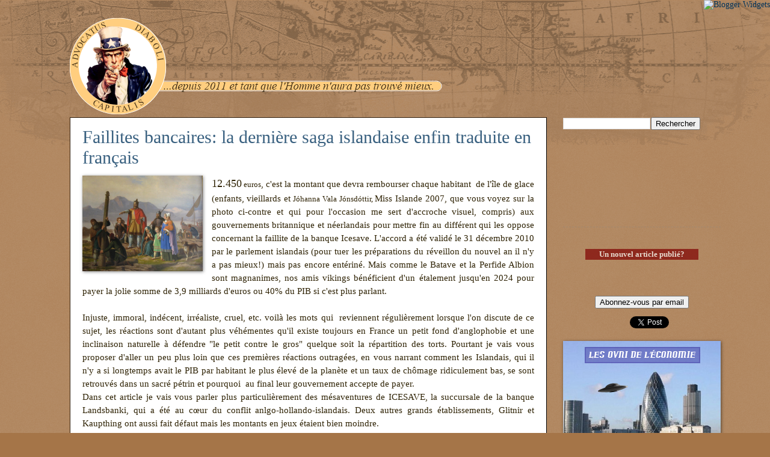

--- FILE ---
content_type: text/html; charset=UTF-8
request_url: http://advocatus-diaboli-capitalis.blogspot.com/2011/01/faillites-bancaires-les-islandais.html
body_size: 34061
content:
<!DOCTYPE html>
<html class='v2' dir='ltr' xmlns='http://www.w3.org/1999/xhtml' xmlns:b='http://www.google.com/2005/gml/b' xmlns:data='http://www.google.com/2005/gml/data' xmlns:expr='http://www.google.com/2005/gml/expr'>
<head>
<link href='https://www.blogger.com/static/v1/widgets/335934321-css_bundle_v2.css' rel='stylesheet' type='text/css'/>
<script src='https://sites.google.com/site/blogconnexion/js/tabber.js' type='text/javascript'></script>
<meta content='text/html; charset=UTF-8' http-equiv='Content-Type'/>
<meta content='blogger' name='generator'/>
<link href='http://advocatus-diaboli-capitalis.blogspot.com/favicon.ico' rel='icon' type='image/x-icon'/>
<link href='http://advocatus-diaboli-capitalis.blogspot.com/2011/01/faillites-bancaires-les-islandais.html' rel='canonical'/>
<link rel="alternate" type="application/atom+xml" title="Advocatus Diaboli Capitalis - Atom" href="http://advocatus-diaboli-capitalis.blogspot.com/feeds/posts/default" />
<link rel="alternate" type="application/rss+xml" title="Advocatus Diaboli Capitalis - RSS" href="http://advocatus-diaboli-capitalis.blogspot.com/feeds/posts/default?alt=rss" />
<link rel="service.post" type="application/atom+xml" title="Advocatus Diaboli Capitalis - Atom" href="https://www.blogger.com/feeds/2810012774677828057/posts/default" />

<link rel="alternate" type="application/atom+xml" title="Advocatus Diaboli Capitalis - Atom" href="http://advocatus-diaboli-capitalis.blogspot.com/feeds/2876361311329171357/comments/default" />
<!--Can't find substitution for tag [blog.ieCssRetrofitLinks]-->
<link href='https://blogger.googleusercontent.com/img/b/R29vZ2xl/AVvXsEiOmOmGJhrd0d8_pMeUa4CrMHLO_f_yDbUElpRmK1uGY5MMBzQU7OgLKP23HpVw2cbjVp8BUxX0AyH2i1yF68lih8efk8GWWkbDC2IfCm1arz-kqRWy0NQoGn8Q68063WsovIjZnaeh_cr7/s1600/Ingolf_by_Raadsig.png' rel='image_src'/>
<meta content='http://advocatus-diaboli-capitalis.blogspot.com/2011/01/faillites-bancaires-les-islandais.html' property='og:url'/>
<meta content='Faillites bancaires: la dernière saga islandaise enfin traduite en français' property='og:title'/>
<meta content='Le blog de l’économie et de la finance sans concession ni langue de bois mais sans tomber non plus dans le &quot;y à qu’à&quot; (by Le Taulier)' property='og:description'/>
<meta content='https://blogger.googleusercontent.com/img/b/R29vZ2xl/AVvXsEiOmOmGJhrd0d8_pMeUa4CrMHLO_f_yDbUElpRmK1uGY5MMBzQU7OgLKP23HpVw2cbjVp8BUxX0AyH2i1yF68lih8efk8GWWkbDC2IfCm1arz-kqRWy0NQoGn8Q68063WsovIjZnaeh_cr7/w1200-h630-p-k-no-nu/Ingolf_by_Raadsig.png' property='og:image'/>
<link href='http://advocatus-diaboli-capitalis.blogspot.com/' rel='canonical'/>
<title>Faillites bancaires: la dernière saga islandaise enfin traduite en français</title>
<title>Advocatus Diaboli Capitalis</title>
<link href='mailto:Votre_email' rev='made'/>
<meta content='capitalisme,finance,économie,politique,Europe,crise' name='keywords'/>
<meta content='En défense du moins mauvais des systèmes économiques' name='description'/>
<meta content='Le taulier' name='author'/>
<meta content='index,follow,all' name='ROBOTS'/>
<script language='javascript' type='text/javascript'>
if (top != self) {
top.location.href = location.href;
}
</script>
<meta content='IE=EmulateIE7' http-equiv='X-UA-Compatible'/>
<meta content='width=1100' name='viewport'/>
<meta content='text/html; charset=UTF-8' http-equiv='Content-Type'/>
<meta content='blogger' name='generator'/>
<link href='http://advocatus-diaboli-capitalis.blogspot.com/favicon.ico' rel='icon' type='image/x-icon'/>
<link href='http://advocatus-diaboli-capitalis.blogspot.com/2011/01/faillites-bancaires-les-islandais.html' rel='canonical'/>
<link rel="alternate" type="application/atom+xml" title="Advocatus Diaboli Capitalis - Atom" href="http://advocatus-diaboli-capitalis.blogspot.com/feeds/posts/default" />
<link rel="alternate" type="application/rss+xml" title="Advocatus Diaboli Capitalis - RSS" href="http://advocatus-diaboli-capitalis.blogspot.com/feeds/posts/default?alt=rss" />
<link rel="service.post" type="application/atom+xml" title="Advocatus Diaboli Capitalis - Atom" href="https://www.blogger.com/feeds/2810012774677828057/posts/default" />

<link rel="alternate" type="application/atom+xml" title="Advocatus Diaboli Capitalis - Atom" href="http://advocatus-diaboli-capitalis.blogspot.com/feeds/2876361311329171357/comments/default" />
<!--Can't find substitution for tag [blog.ieCssRetrofitLinks]-->
<link href='https://blogger.googleusercontent.com/img/b/R29vZ2xl/AVvXsEiOmOmGJhrd0d8_pMeUa4CrMHLO_f_yDbUElpRmK1uGY5MMBzQU7OgLKP23HpVw2cbjVp8BUxX0AyH2i1yF68lih8efk8GWWkbDC2IfCm1arz-kqRWy0NQoGn8Q68063WsovIjZnaeh_cr7/s1600/Ingolf_by_Raadsig.png' rel='image_src'/>
<meta content='http://advocatus-diaboli-capitalis.blogspot.com/2011/01/faillites-bancaires-les-islandais.html' property='og:url'/>
<meta content='Faillites bancaires: la dernière saga islandaise enfin traduite en français' property='og:title'/>
<meta content='Le blog de l’économie et de la finance sans concession ni langue de bois mais sans tomber non plus dans le &quot;y à qu’à&quot; (by Le Taulier)' property='og:description'/>
<meta content='https://blogger.googleusercontent.com/img/b/R29vZ2xl/AVvXsEiOmOmGJhrd0d8_pMeUa4CrMHLO_f_yDbUElpRmK1uGY5MMBzQU7OgLKP23HpVw2cbjVp8BUxX0AyH2i1yF68lih8efk8GWWkbDC2IfCm1arz-kqRWy0NQoGn8Q68063WsovIjZnaeh_cr7/w1200-h630-p-k-no-nu/Ingolf_by_Raadsig.png' property='og:image'/>
<title>Advocatus Diaboli Capitalis: Faillites bancaires: la dernière saga islandaise enfin traduite en français</title>
<style id='page-skin-1' type='text/css'><!--
/*
-----------------------------------------------
Blogger Template Style
Name:     Watermark
Designer: Josh Peterson
URL:      www.noaesthetic.com
----------------------------------------------- */
/* Variable definitions
====================
<Variable name="keycolor" description="Main Color" type="color" default="#c0a154"/>
<Group description="Page Text" selector="body">
<Variable name="body.font" description="Font" type="font"
default="normal normal 14px Arial, Tahoma, Helvetica, FreeSans, sans-serif"/>
<Variable name="body.text.color" description="Text Color" type="color" default="#333333"/>
</Group>
<Group description="Backgrounds" selector=".main-inner">
<Variable name="body.background.color" description="Outer Background" type="color" default="#c0a154"/>
<Variable name="footer.background.color" description="Footer Background" type="color" default="transparent"/>
</Group>
<Group description="Links" selector=".main-inner">
<Variable name="link.color" description="Link Color" type="color" default="#cc3300"/>
<Variable name="link.visited.color" description="Visited Color" type="color" default="#993322"/>
<Variable name="link.hover.color" description="Hover Color" type="color" default="#ff3300"/>
</Group>
<Group description="Blog Title" selector=".header h1">
<Variable name="header.font" description="Title Font" type="font"
default="normal normal 60px Georgia, Utopia, 'Palatino Linotype', Palatino, serif"/>
<Variable name="header.text.color" description="Title Color" type="color" default="#956900" />
</Group>
<Group description="Blog Description" selector=".header .description">
<Variable name="description.text.color" description="Description Color" type="color"
default="#997755" />
</Group>
<Group description="Tabs Text" selector=".tabs-inner .widget li a">
<Variable name="tabs.font" description="Font" type="font"
default="normal normal 20px Georgia, Utopia, 'Palatino Linotype', Palatino, serif"/>
<Variable name="tabs.text.color" description="Text Color" type="color" default="#00335A"/>
<Variable name="tabs.selected.text.color" description="Selected Color" type="color" default="#000000"/>
</Group>
<Group description="Tabs Background" selector=".tabs-outer .PageList">
<Variable name="tabs.background.color" description="Background Color" type="color" default="transparent"/>
<Variable name="tabs.separator.color" description="Separator Color" type="color" default="#A57548"/>
</Group>
<Group description="Date Header" selector="h2.date-header">
<Variable name="date.font" description="Font" type="font"
default="normal normal 16px Arial, Tahoma, Helvetica, FreeSans, sans-serif"/>
<Variable name="date.text.color" description="Text Color" type="color" default="#997755"/>
</Group>
<Group description="Post" selector="h3.post-title, .comments h4">
<Variable name="post.title.font" description="Title Font" type="font"
default="normal normal 30px Georgia, Utopia, 'Palatino Linotype', Palatino, serif"/>
<Variable name="post.background.color" description="Background Color" type="color" default="transparent"/>
<Variable name="post.border.color" description="Border Color" type="color" default="#ccbb99" />
</Group>
<Group description="Post Footer" selector=".post-footer">
<Variable name="post.footer.text.color" description="Text Color" type="color" default="#997755"/>
</Group>
<Group description="Gadgets" selector="h2">
<Variable name="widget.title.font" description="Title Font" type="font"
default="normal normal 20px Georgia, Utopia, 'Palatino Linotype', Palatino, serif"/>
<Variable name="widget.title.text.color" description="Title Color" type="color" default="#000000"/>
<Variable name="widget.alternate.text.color" description="Alternate Color" type="color" default="#777777"/>
</Group>
<Group description="Footer" selector=".footer-inner">
<Variable name="footer.text.color" description="Text Color" type="color" default="#3A6180"/>
<Variable name="footer.widget.title.text.color" description="Gadget Title Color" type="color" default="#332211"/>
</Group>
<Group description="Footer Links" selector=".footer-inner">
<Variable name="footer.link.color" description="Link Color" type="color" default="#00335A"/>
<Variable name="footer.link.visited.color" description="Visited Color" type="color" default="#ffcc77"/>
<Variable name="footer.link.hover.color" description="Hover Color" type="color" default="#3A6180"/>
</Group>
<Variable name="body.background" description="Body Background" type="background"
color="#A57548" default="$(color) url(http://www.blogblog.com/1kt/watermark/body_background_birds.png) repeat scroll top left"/>
<Variable name="body.background.overlay" description="Overlay Background" type="background" color="#A57548"
default="transparent url(http://www.blogblog.com/1kt/watermark/body_overlay_birds.png) no-repeat scroll top right"/>
<Variable name="body.background.overlay.height" description="Overlay Background Height" type="length" default="121px"/>
<Variable name="tabs.background.inner" description="Tabs Background Inner" type="url" default="none"/>
<Variable name="tabs.background.outer" description="Tabs Background Outer" type="url" default="none"/>
<Variable name="tabs.border.size" description="Tabs Border Size" type="length" default="0"/>
<Variable name="tabs.shadow.spread" description="Tabs Shadow Spread" type="length" default="0"/>
<Variable name="main.padding.top" description="Main Padding Top" type="length" default="30px"/>
<Variable name="main.cap.height" description="Main Cap Height" type="length" default="0"/>
<Variable name="main.cap.image" description="Main Cap Image" type="url" default="none"/>
<Variable name="main.cap.overlay" description="Main Cap Overlay" type="url" default="none"/>
<Variable name="main.background" description="Main Background" type="background"
default="transparent none no-repeat scroll top left"/>
<Variable name="post.background.url" description="Post Background URL" type="url"
default="url(http://www.blogblog.com/1kt/watermark/post_background_birds.png)"/>
<Variable name="post.border.size" description="Post Border Size" type="length" default="1px"/>
<Variable name="post.border.style" description="Post Border Style" type="string" default="outset"/>
<Variable name="post.shadow.spread" description="Post Shadow Spread" type="length" default="0"/>
<Variable name="footer.background" description="Footer Background" type="background"
color="#b6906a" default="$(color) url(http://www.blogblog.com/1kt/watermark/body_background_navigator.png) repeat scroll top left"/>
<Variable name="startSide" description="Side where text starts in blog language" type="automatic" default="left"/>
<Variable name="endSide" description="Side where text ends in blog language" type="automatic" default="right"/>
*/
/* Use this with templates/1ktemplate-*.html */
/* Content
----------------------------------------------- */
body {
font: normal normal 14px Georgia, Utopia, 'Palatino Linotype', Palatino, serif;
color: #3A6180;
background: #A57548 url(http://www.blogblog.com/1kt/watermark/body_background_navigator.png) repeat scroll top left;
}
html body .content-outer {
min-width: 0;
max-width: 100%;
width: 100%;
}
.content-outer {
font-size: 92%;
}
a:link {
text-decoration:none;
color: #00335A;
}
a:visited {
text-decoration:none;
color: #ffcc77;
}
a:hover {
text-decoration:underline;
color: #3A6180;
}
.body-fauxcolumns .cap-top {
margin-top: 1px;
background: transparent url(http://www.blogblog.com/1kt/watermark/body_overlay_navigator.png) no-repeat scroll top center;
height: 256px
}
.content-inner {
padding: 0;
}
.separator a, .separator a:link, separator a:visited {
margin-bottom: 0px !important;
}
/* Header
----------------------------------------------- */
.header-inner .Header .titlewrapper,
.header-inner .Header .descriptionwrapper {
padding-left: 20px;
padding-right: 20px;
}
.Header h1 {
font: normal normal 60px Impact, sans-serif;
color: #332211;
text-shadow: 2px 2px rgba(0, 0, 0, .1);
}
.Header h1 a {
color: #332211;
}
.Header .description {
font-size: 140%;
color: #000000;
}
#header {
height: 100px;
padding-left: 22px;
padding-bottom: 35px;
}
/* Tabs
----------------------------------------------- */
.tabs-inner .section {
margin: 0 20px;
}
.tabs-inner .PageList, .tabs-inner .LinkList, .tabs-inner .Labels {
margin-left: -11px;
margin-right: -11px;
background-color: transparent;
border-top: 0 solid #ffffff;
border-bottom: 0 solid #ffffff;
-moz-box-shadow: 0 0 0 rgba(0, 0, 0, .3);
-webkit-box-shadow: 0 0 0 rgba(0, 0, 0, .3);
-goog-ms-box-shadow: 0 0 0 rgba(0, 0, 0, .3);
box-shadow: 0 0 0 rgba(0, 0, 0, .3);
}
.tabs-inner .PageList .widget-content,
.tabs-inner .LinkList .widget-content,
.tabs-inner .Labels .widget-content {
margin: -3px -11px;
background: transparent none  no-repeat scroll right;
}
.tabs-inner .widget ul {
padding: 2px 25px;
max-height: 34px;
background: transparent none no-repeat scroll left;
}
.tabs-inner .widget li {
border: none;
}
.tabs-inner .widget li a {
display: inline-block;
padding: .25em 1em;
font: normal normal 20px Georgia, Utopia, 'Palatino Linotype', Palatino, serif;
color: #332211;
border-right: 1px solid #776655;
}
.tabs-inner .widget li:first-child a {
border-left: 1px solid #776655;
}
.tabs-inner .widget li.selected a, .tabs-inner .widget li a:hover {
color: #EC2495;
}
/* Headings
----------------------------------------------- */
h2 {
font: normal normal 20px Georgia, Utopia, 'Palatino Linotype', Palatino, serif;
color: #332211;
margin: 0 0 .5em;
}
h2.date-header {
font: italic normal 14px Arial, Tahoma, Helvetica, FreeSans, sans-serif;
color: #332211;
}
/* Main
----------------------------------------------- */
.main-inner .column-center-inner,
.main-inner .column-left-inner,
.main-inner .column-right-inner {
padding: 0 5px;
}
.main-outer {
margin-top: 0;
background: transparent none no-repeat scroll top left;
}
.main-inner {
padding-top: 30px;
}
.main-cap-top {
position: relative;
}
.main-cap-top .cap-right {
position: absolute;
height: 0;
width: 100%;
bottom: 0;
background: transparent none repeat-x scroll bottom center;
}
.main-cap-top .cap-left {
position: absolute;
height: 245px;
width: 280px;
right: 0;
bottom: 0;
background: transparent none no-repeat scroll bottom left;
}
/* Posts
----------------------------------------------- */
.post-outer {
padding: 15px 20px;
margin: 0 0 25px;
background: #ffffff url(http://www.blogblog.com/1kt/watermark/post_background_navigator.png) repeat scroll top left;
_background-image: none;
background-image:url(http://img40.imageshack.us/img40/125/wooddarck1.png);
border: outset 1px #332211;
-moz-box-shadow: 0 0 0 rgba(0, 0, 0, .1);
-webkit-box-shadow: 0 0 0 rgba(0, 0, 0, .1);
-goog-ms-box-shadow: 0 0 0 rgba(0, 0, 0, .1);
box-shadow: 0 0 0 rgba(0, 0, 0, .1);
}
h3.post-title {
font: normal normal 30px Georgia, Utopia, 'Palatino Linotype', Palatino, serif;
margin: 0;
}
.comments h4 {
font: normal normal 30px Georgia, Utopia, 'Palatino Linotype', Palatino, serif;
margin: 1em 0 0;
font-size: 17px;
}
.post-body {
font-size: 114%;
line-height: 1.5;
position: relative;
color: #2F2305;
}
.post-header {
margin: 0 0 1em;
color: #3A6180;
}
.post-footer {
margin: 10px 0 0;
padding: 10px 0 0;
color: #3A6180;
border-top: dashed 1px #998877;
}
#blog-pager {
font-size: 130%;
background-color: #FBD7AE;
padding: 4px 10px 4px 10px;
}
#comments .comment-author {
padding-top: 1.5em;
border-top: dashed 1px #998877;
background-position: 0 1.5em;
}
#comments .comment-author:first-child {
padding-top: 0;
border-top: none;
}
.comments .comments-content .comment-content:first-letter {
text-transform: uppercase; /* Majuscule */
font-size: 18px; /* Taille de la police */
font-weight: bold; /* Caractère gras */
color: #C06000; /* Couleur */
}
.comments .avatar-image-container {
border-radius: 60px;
-webkit-border-radius: 60px;
-moz-border-radius: 60px;
}
.comments .avatar-image-container img {
border-radius: 60px;
-webkit-border-radius: 60px;
-moz-border-radius: 60px;
}
.avatar-image-container {
margin: .2em 0 0;
}
.comments .avatar-image-container {
-webkit-transform: rotate(360deg) scale(1.0); /* scale-Zoom */
-moz-transform: rotate(360deg) scale(1.0); /* rotate-angle d'inclinaison */
-ms-transform: rotate(360deg) scale(1.0);
-o-transform: rotate(360deg) scale(1.0);
transform: rotate(360deg) scale(1.0);
-webkit-transition: -webkit-transform 0.6s; /* transition-durée de la transition en milliseconde */
-moz-transition: -moz-transform 0.6s;
-ms-transition: -ms-transform 0.6s;
-o-transition: -o-transform 0.6s;
transition: transform 0.6s;
-moz-box-shadow: 1px 1px 6px #666666; /* box-ombre */
-webkit-box-shadow: 1px 1px 6px #666666;
box-shadow: 1px 1px 6px #666666;
}
.comments .avatar-image-container:hover {
-webkit-transform: rotate(-10deg) scale(2.0);
-moz-transform: rotate(-10deg) scale(2.0);
-ms-transform: rotate(-10deg) scale(2.0);
-o-transform: rotate(-10deg) scale(2.0);
transform: rotate(-10deg) scale(2.0);
}
blockquote {
font: 14px/20px italic Times, serif;
padding: 8px;
background-color: #F9EFCA;
border-top: 1px solid #e1cc89;
border-bottom: 1px solid #e1cc89;
margin: 5px;
font-size:20px;
font-style : italic;
background-image: url(http://i41.tinypic.com/3162czl.jpg);
background-position: top left;
background-repeat: no-repeat;
text-indent: 23px;
}
blockquote span {
display: block;
background-image: url(http://i41.tinypic.com/3162czl.jpg);
background-repeat: no-repeat;
background-position: bottom right;
}
.post-share-buttons a
{
vertical-align: middle;
margin-top: 0px;
position: relative;
display: inline-block;
}
.comment-content {padding: 5px 8px 5px 7px; color: black; background-color: #F9EDC6;}
}
.comment:hover {background-color: white;}
}
/* Tabber (Modèle Watermark)
----------------------------------------------- */
.tabberlive .tabbertabhide {
display:none;
}
.tabberlive {
margin-top:1em;
}
ul.tabbernav {
margin: 0 0 !important;
padding: 5px 0px !important;
overflow: hidden;
font: normal normal 20px Georgia, Utopia, 'Palatino Linotype', Palatino, serif;
background: transparent none no-repeat scroll left;
display: block;
}
ul.tabbernav li {
list-style: none;
margin: 0 !important;
padding: 0 !important;
float: left !important;
font-size: 80%;
display: inline-block;
border: none;
}
ul.tabbernav li a {
text-decoration: none;
margin: 0;
padding: .25em 1em !important;
border-right: 1px solid #776655;
}
ul.tabbernav li a:link {
color: #332211 !important;
}
ul.tabbernav li a:visited {
color: #332211 !important;
}
ul.tabbernav li a:hover {
position: relative;
z-index: 1;
color: #EC2495 !important;
}
ul.tabbernav li.tabberactive a {
color: #EC2495 !important;
}
ul.tabbernav li.tabberactive a:hover {
color: #EC2495 !important;
}
ul.tabbernav li:first-child a {
border-left: 1px solid #776655;
}
.tabberlive .tabbertab {
padding: 10px;
font-size: 80%;
background-color: #ffffff;
border: solid 1px #776655;
border-top: none;
}
.tabberlive .tabbertab h2, .tabberlive .tabbertab h3, .tabberlive .tabbertab h4 {
display: none;
}
/* Widgets
----------------------------------------------- */
#Gadget1 {
width:265px;
text-align: justify;
background-image:url(http://img820.imageshack.us/img820/1562/aluminium1.png);
border-style : insetnul;
border-color: #A46800;
border-width : 2px;
}
#Text1 {
width:265px;
text-align: justify;
border-style : solide;
border-color: #A46800;
border-width : 0px;
}
.widget ul, .widget #ArchiveList ul.flat {
padding: 0;
list-style: none;
}
.widget ul li, .widget #ArchiveList ul.flat li {
padding: .35em 0;
text-indent: 0;
border-top: dashed 1px #998877;
}
.widget ul li:first-child, .widget #ArchiveList ul.flat li:first-child {
border-top: none;
}
.widget .post-body ul {
list-style: disc;
}
.widget .post-body ul li {
border: none;
}
.widget .zippy {
color: #998877;
}
.post-body img, .post-body .tr-caption-container, .Profile img, .Image img,
.BlogList .item-thumbnail img {
padding: 0px;
background: ##F7E7D4;
-moz-box-shadow: 1px 1px 5px rgba(0, 0, 0, .5);
-webkit-box-shadow: 1px 1px 5px rgba(0, 0, 0, .5);
-goog-ms-box-shadow: 1px 1px 5px rgba(0, 0, 0, .5);
box-shadow: 1px 1px 5px rgba(0, 0, 0, .5);
}
.post-body img, .post-body .tr-caption-container {
padding: 0px;
margin-bottom: -4px;
}
.post-body .tr-caption-container {
color: #333333;
}
.post-body .tr-caption-container img {
padding: 0;
background: transparent;
border: none;
-moz-box-shadow: 0 0 0 rgba(0, 0, 0, .1);
-webkit-box-shadow: 0 0 0 rgba(0, 0, 0, .1);
-goog-ms-box-shadow: 0 0 0 rgba(0, 0, 0, .1);
box-shadow: 0 0 0 rgba(0, 0, 0, .1);
}
/* Footer
----------------------------------------------- */
.footer-outer {
color:#3A6180;
background: #b6906a url(http://www.blogblog.com/1kt/watermark/body_background_navigator.png) repeat scroll top left;
}
.footer-outer a {
color: #eeba88;
}
.footer-outer a:visited {
color: #483019;
}
.footer-outer a:hover {
color: #332211;
}
.footer-outer .widget h2 {
color: #332211;
}
#main
{
margin-right: -10px;
}
.widget
{
margin: 6px;
}
#Label1 .widget-content {width:263px; padding : 5px 6px 5px 6px ; color: black;}
#CustomSearch2 .widget-content {width:262px}
#Label5 {border:2px solid #BD7E2C;width: 470px;height: 900px;}
#BlogArchive1 h2 {border: 0px;background-color:#220802; background-image:url(http://img40.imageshack.us/img40/125/wooddarck.png); padding: 5px; text-align : center ; color : white ; font-size : 18px ; margin-bottom: 0px;}
#BlogArchive1 .widget-content {border: 0px; width: 262px; color : white; font-size : 12px ; padding: 2px;}
#BlogArchive1 {border:0px solid #263a4d; width: 266px; background-color:##6F1E00;}
#BlogArchive1 .widget-content{border: 0px; background-color:#ffffff; width: 260px; background-image:url(http://img535.imageshack.us/img535/7978/statuedelalibert1.png); background-repeat:no-repeat;background-position:top;padding-right: 4px;}
.blog-list-container ul {
padding-left: 0;
background: #A44054;
}
.blog-list-container ul li {
padding-left: 0;
list-style: none;
list-style-image: none;
clear: left;
background: #A44054;
}
.blog-list-container a {
text-decoration: none;
}
.blog-list-container a:hover {
text-decoration: underline;
}
.blog-list-container .blog-content {
float: left;
margin: 0 0 5px 5px;
text-indent: 0;
width: 85%;
background: #A44054;
}
.blog-list-container .blog-title {
font-weight: bold;
line-height: 16px;
margin: 2px 0 0 0;
background: #A44054;
}
.blog-list-container .blog-icon {
float: left;
margin-top: 2px;
vertical-align: top;
text-indent: 0;
width: 16px;
background: #A44054;
}
.blog-list-container .item-content {
font-size: 95%;
line-height: 1.3em;
background: #A44054;
}
.blog-list-container .item-thumbnail {
float: left;
margin: 2px 5px 5px 0;
background: #A44054;
}
.blog-list-container .item-time {
font-size: 95%;
font-style: italic;
clear:left;
}
.blog-list-title {
font-weight: bold;
background: #A44054;
}
.blog-list-container .show-option {
font-size: 75%;
text-align:right;
}
#tableau {
font-family: "Lucida Sans Unicode", "Lucida Grande", Sans-Serif;
font-size: 12px;
margin: 0px 0;
width: 100%;
text-align: left;
border-collapse: collapse;
border: 3px;
border-left: 2px solid white;
border-right: 2px solid white;
position:relative;
}
#tableau caption {
font-size: 22px;
font-weight: normal;
padding: 3px;
background: #D0E6F6;
border: 1px solid white;
border-bottom: 2px solid white;
border-top: 2px solid white;
color: #003156;
}
#tableau img {
vertical-align:10%;
margin-left: 5px;
}
#tableau th {
font-size: 14px;
font-weight: normal;
padding: 2px;
background: #9B7C3E;
border-top: 1px solid white;
border-bottom: 1px solid white;
border-left: 1px solid white;
border-right: 1px solid white;
color: #F9EFDB;
max-width: 100px;
text-align: center;
}
#tableau td {
padding: 3px;
border: 1px solid white;
border-bottom: 1px solid white;
color: black;
border-top: 1px solid white;
background: #EFD7A7;
max-width:230px;
text-align: center;
}
#tableau tfoot tr td {
background: #D0E6F6;
font-size: 12px;
color: black;
text-align:left;
}
#tableau tbody tr:hover td {
background: #FFCE80;
color: #003156;
}
#tableau tbody td.Taux:hover {
font-weight:bold;
}
/*debut infobull*/
a.tooltip em {
display:none;
}
a.tooltip:hover {
border: 0;
position: relative;
z-index: 500;
text-decoration:none;
}
a.tooltip:hover em {
font-style: normal;
display: block;
position: absolute;
top: 20px;
left: -10px;
padding: 5px;
color: #000;
border: 1px solid #bbb;
background: #ffc;
width:170px;
}
a.tooltip:hover em span {
position: absolute;
top: -7px;
left: 15px;
height: 7px;
width: 11px;
background: transparent url(http://img69.imageshack.us/img69/5374/infobulletop00.gif);
margin:0;
padding: 0;
border: 0;
}
/*fin*/
#navbar-iframe {display: none;}
/*n&#176; page en cours*/
.showpagePoint {
background:#452900;
color:#fff;
text-shadow:0 1px 2px #333;
padding: 1px 8px 3px;
margin: 2px;
font-weight: 700;
font-size: 14px;
-webkit-border-radius:3px;-moz-border-radius:3px;
-goog-ms-border-radius:3px;border-radius:3px;
border:1px solid #999;
text-decoration: none;
}
/*liens*/
.showpageNum a:link,.showpage a:link{
background:#D7EAFA;
padding: 1px 8px 3px;
margin:0 4px;
text-decoration: none;
border:1px solid #999;
font-size: 14px;
-webkit-border-radius:3px;-moz-border-radius:3px;
-goog-ms-border-radius:3px;border-radius:3px;
}
.showpageNum a:visited,.showpage a:visited{
background:##eee;
padding: 1px 8px 3px;
margin:0 4px;
text-decoration: none;
border:1px solid #999;
font-size: 14px;
-webkit-border-radius:3px;-moz-border-radius:3px;
-goog-ms-border-radius:3px;border-radius:3px;
}
/*liens survolés*/
.showpageNum a:hover,.showpage a:hover {
background:#452900;
border:1px solid #999;
font-size: 15px;
color: white;
}
.showpageOf{
margin:0 8px 0 0;
}
.blog-pager{
height:27px;}
#blog-pager{
line-height:24px;
}
.post large { float:left; color: #3A6180; font-size:46px; line-height:42px; padding-top:1px; padding-right:5px; }

--></style>
<style id='template-skin-1' type='text/css'><!--
body {
min-width: 1100px;
}
.content-outer, .content-fauxcolumn-outer, .region-inner {
min-width: 1100px;
max-width: 1100px;
_width: 1100px;
}
.main-inner .columns {
padding-left: 0px;
padding-right: 280px;
}
.main-inner .fauxcolumn-center-outer {
left: 0px;
right: 280px;
/* IE6 does not respect left and right together */
_width: expression(this.parentNode.offsetWidth -
parseInt("0px") -
parseInt("280px") + 'px');
}
.main-inner .fauxcolumn-left-outer {
width: 0px;
}
.main-inner .fauxcolumn-right-outer {
width: 280px;
}
.main-inner .column-left-outer {
width: 0px;
right: 100%;
margin-left: -0px;
}
.main-inner .column-right-outer {
width: 280px;
margin-right: -280px;
}
#layout {
min-width: 0;
}
#layout .content-outer {
min-width: 0;
width: 800px;
}
#layout .region-inner {
min-width: 0;
width: auto;
}
--></style>
<script type='text/javascript'>

  var _gaq = _gaq || [];
  _gaq.push(['_setAccount', 'UA-18320159-2']);
  _gaq.push(['_trackPageview']);

  (function() {
    var ga = document.createElement('script'); ga.type = 'text/javascript'; ga.async = true;
    ga.src = ('https:' == document.location.protocol ? 'https://ssl' : 'http://www') + '.google-analytics.com/ga.js';
    var s = document.getElementsByTagName('script')[0]; s.parentNode.insertBefore(ga, s);
  })();

</script>
<a href='http://24work.blogspot.com' target='_blank' title='Blogger Widgets'><img alt='Blogger Widgets' border='0' src='http://safir85.ucoz.com/24work-blogspot/cursor-24work-10.png' style='position:absolute; top: 0px; right: 0px;'/></a><script src='http://ajax.googleapis.com/ajax/libs/jquery/1.7.2/jquery.min.js' type='text/javascript'></script>
<script type='text/javascript'>
//<![CDATA[

$(document).ready(function() {

//Execute the slideShow, set 6 seconds for each images
slideShow(8000);

});

function slideShow(speed) {


//append a LI item to the UL list for displaying caption
$('ul.slideshow').append('<li id="slideshow-caption" class="caption"><div class="slideshow-caption-container"><h3></h3><p></p></div></li>');

//Set the opacity of all images to 0
$('ul.slideshow li').css({opacity: 0.0});

//Get the first image and display it (set it to full opacity)
$('ul.slideshow li:first').css({opacity: 1.0});

//Get the caption of the first image from REL attribute and display it
$('#slideshow-caption h3').html($('ul.slideshow a:first').find('img').attr('title'));
$('#slideshow-caption p').html($('ul.slideshow a:first').find('img').attr('alt'));

//Display the caption
$('#slideshow-caption').css({opacity: 0.7, bottom:0});

//Call the gallery function to run the slideshow
var timer = setInterval('gallery()',speed);

//pause the slideshow on mouse over
$('ul.slideshow').hover(
function () {
clearInterval(timer);
},
function () {
timer = setInterval('gallery()',speed);
}
);

}

function gallery() {


//if no IMGs have the show class, grab the first image
var current = ($('ul.slideshow li.show')? $('ul.slideshow li.show') : $('#ul.slideshow li:first'));

//Get next image, if it reached the end of the slideshow, rotate it back to the first image
var next = ((current.next().length) ? ((current.next().attr('id') == 'slideshow-caption')? $('ul.slideshow li:first') :current.next()) : $('ul.slideshow li:first'));

//Get next image caption
var title = next.find('img').attr('title');
var desc = next.find('img').attr('alt');

//Set the fade in effect for the next image, show class has higher z-index
next.css({opacity: 0.0}).addClass('show').animate({opacity: 1.0}, 1000);

//Hide the caption first, and then set and display the caption, j ai mis 3000 ai lieu de 300 pour ne plus voir les pointillés au millieu de l'image
$('#slideshow-caption').animate({bottom:-70}, 30000, function () {
//Display the content
$('#slideshow-caption h3').html(title);
$('#slideshow-caption p').html(desc);
$('#slideshow-caption').animate({bottom:0}, 500);
});

//Hide the current image
current.animate({opacity: 0.0}, 1000).removeClass('show');

}

//]]>
</script>
<style type='text/css'>
ul.slideshow {
list-style:none;
width:262px;
height:170px;
overflow:hidden;
position:relative;
margin:0;
padding:0;
font-family:Arial,Helvetica,Trebuchet MS,Verdana;
;
}
ul.slideshow li {
position:absolute;
left:0;
right:0;
}
ul.slideshow li.show {
z-index:500;
}
ul img {
width:262px;
height:164px;
border:none;
}
#slideshow-caption {
width:262px;
height:5px;
position:absolute;
bottom:0;
left:0;
color:#fff;
background:##000;
z-index:500;
}
#slideshow-caption .slideshow-caption-container {
padding:5px 10px;
z-index:1000;
}
#slideshow-caption h3 {
margin:0;
padding:0;
font-size:16px;
}
#slideshow-caption p {
margin:5px 0 0 0;
padding:0;
}
/*--Kel-Logs Labels Styles Starts here (http://kelvincastelino.blogspot.com/--*/
.label-size a, a:active, a:visited { color: #2F2305 !important;}
.label-size a:hover{ color: #FFFFFF !important;}
.label-size { color:#342800; display:inline-block; float:none; margin: 2px; padding: 2px 3px; font-family:"Trebuchet MS","Arial","Helvetica",sans-serif; font-style:normal;
 font-weight:bold; text-decoration:none; background-color:#ec745c; color:#036B30 !important; -webkit-box-shadow:0 0 1px #999999; -moz-box-shadow:0 0 1px #999999; -o-box-shadow:0 0 1px #999999; box-shadow:0 0 1px #999999; -webkit-transform:rotate(0deg); -moz-transform:rotate(0deg); -o-transform:rotate(0deg);
 transform:rotate(0deg); -webkit-transition:-webkit-transform 0.1s ease-in; -moz-transition:-moz-transform 0.1s ease-in; -o-transition:-o-transform 0.1s ease-in; transition:transform 0.1s ease-in; border-radius:5px; }
.label-size:hover{ color:#fff !important; background-color:#346F8D; -webkit-box-shadow:0 0 20px rgb(0,0,50); -moz-box-shadow:0 0 20px rgb(0,0,50); -o-box-shadow:0 0 20px rgb(0,0,50); box-shadow:0 0 10px rgb(0,0,50); -webkit-transform:rotate(3deg) scale(1.2); -moz-transform:rotate(3deg) scale(1.2); -o-transform:rotate(3deg) scale(1.2); transform:rotate(3deg) scale(1.2); }
.label-size-1 { background-color:#FBEF80; -webkit-transform:rotate(5deg); -moz-transform:rotate(5deg); -o-transform:rotate(5deg); transform:rotate(5deg); }
.label-size-1:hover{ background-color:#8A1C10; -webkit-transform:rotate(-3deg) scale(1.2); -moz-transform:rotate(-3deg) scale(1.2); -o-transform:rotate(-3deg) scale(1.2); transform:rotate(-3deg) scale(1.2); }
.label-size-2 { background-color: #9FC883; -webkit-transform:rotate(-5deg); -moz-transform:rotate(-5deg); -o-transform:rotate(-5deg); transform:rotate(-5deg); }
.label-size-2:hover{ -webkit-transform:rotate(3deg) scale(1.2); -moz-transform:rotate(3deg) scale(1.2); transform:rotate(3deg) scale(1.2); background-color:#3E8357; }
.label-size-3 {background-color:#FDCD7E; -webkit-transform:rotate(-3deg); -moz-transform:rotate(-3deg); -o-transform:rotate(-3deg); transform:rotate(-3deg); }
.label-size-3:hover{ -webkit-transform:rotate(3deg) scale(1.2); -moz-transform:rotate(3deg) scale(1.2); transform:rotate(3deg) scale(1.2); background-color:#FD8500; }
.label-size-4 { background-color: #CDB99C; -webkit-transform:rotate(-5deg); -moz-transform:rotate(-5deg); -o-transform:rotate(-5deg); transform:rotate(-5deg); }
.label-size-4:hover{ -webkit-transform:rotate(2deg) scale(1.2); -moz-transform:rotate(2deg) scale(1.2); background-color:#2F2305; -o-transform:rotate(2deg) scale(1.2); transform:rotate(2deg) scale(1.2); }
.label-size-5 { color: #FAFAE0; background-color:#9ab9d4; -webkit-transform:rotate(4deg);-moz-transform:rotate(4deg); -o-transform:rotate(4deg); transform:rotate(4deg);}
.label-size-5:hover{ -webkit-transform:rotate(2deg) scale(1.2); -moz-transform:rotate(2deg) scale(1.2); background-color:#346F8D; -o-transform:rotate(2deg) scale(1.2); transform:rotate(2deg) scale(1.2); }
 /*--------------Kel-Logs Labels Styles Ends here----------------*/
</style>
<link href='https://www.blogger.com/dyn-css/authorization.css?targetBlogID=2810012774677828057&amp;zx=a92dc1ff-5ef6-4a6e-a207-f467d5096eea' media='none' onload='if(media!=&#39;all&#39;)media=&#39;all&#39;' rel='stylesheet'/><noscript><link href='https://www.blogger.com/dyn-css/authorization.css?targetBlogID=2810012774677828057&amp;zx=a92dc1ff-5ef6-4a6e-a207-f467d5096eea' rel='stylesheet'/></noscript>
<meta name='google-adsense-platform-account' content='ca-host-pub-1556223355139109'/>
<meta name='google-adsense-platform-domain' content='blogspot.com'/>

</head>
<body class='loading'>
<div class='navbar section' id='navbar'><div class='widget Navbar' data-version='1' id='Navbar1'><script type="text/javascript">
    function setAttributeOnload(object, attribute, val) {
      if(window.addEventListener) {
        window.addEventListener('load',
          function(){ object[attribute] = val; }, false);
      } else {
        window.attachEvent('onload', function(){ object[attribute] = val; });
      }
    }
  </script>
<div id="navbar-iframe-container"></div>
<script type="text/javascript" src="https://apis.google.com/js/platform.js"></script>
<script type="text/javascript">
      gapi.load("gapi.iframes:gapi.iframes.style.bubble", function() {
        if (gapi.iframes && gapi.iframes.getContext) {
          gapi.iframes.getContext().openChild({
              url: 'https://www.blogger.com/navbar/2810012774677828057?po\x3d2876361311329171357\x26origin\x3dhttp://advocatus-diaboli-capitalis.blogspot.com',
              where: document.getElementById("navbar-iframe-container"),
              id: "navbar-iframe"
          });
        }
      });
    </script><script type="text/javascript">
(function() {
var script = document.createElement('script');
script.type = 'text/javascript';
script.src = '//pagead2.googlesyndication.com/pagead/js/google_top_exp.js';
var head = document.getElementsByTagName('head')[0];
if (head) {
head.appendChild(script);
}})();
</script>
</div></div>
<div class='body-fauxcolumns'>
<div class='fauxcolumn-outer body-fauxcolumn-outer'>
<div class='cap-top'>
<div class='cap-left'></div>
<div class='cap-right'></div>
</div>
<div class='fauxborder-left'>
<div class='fauxborder-right'></div>
<div class='fauxcolumn-inner'>
</div>
</div>
<div class='cap-bottom'>
<div class='cap-left'></div>
<div class='cap-right'></div>
</div>
</div>
</div>
<div class='content'>
<div class='content-fauxcolumns'>
<div class='fauxcolumn-outer content-fauxcolumn-outer'>
<div class='cap-top'>
<div class='cap-left'></div>
<div class='cap-right'></div>
</div>
<div class='fauxborder-left'>
<div class='fauxborder-right'></div>
<div class='fauxcolumn-inner'>
</div>
</div>
<div class='cap-bottom'>
<div class='cap-left'></div>
<div class='cap-right'></div>
</div>
</div>
</div>
<div class='content-outer'>
<div class='content-cap-top cap-top'>
<div class='cap-left'></div>
<div class='cap-right'></div>
</div>
<div class='fauxborder-left content-fauxborder-left'>
<div class='fauxborder-right content-fauxborder-right'></div>
<div class='content-inner'>
<header>
<div class='header-outer'>
<div class='header-cap-top cap-top'>
<div class='cap-left'></div>
<div class='cap-right'></div>
</div>
<div class='fauxborder-left header-fauxborder-left'>
<div class='fauxborder-right header-fauxborder-right'></div>
<div class='region-inner header-inner'>
<div class='header section' id='header'><div class='widget Header' data-version='1' id='Header1'>
<div id='header-inner'>
<a href='http://advocatus-diaboli-capitalis.blogspot.com/' style='display: block'>
<img alt='Advocatus Diaboli Capitalis' height='160px; ' id='Header1_headerimg' src='https://blogger.googleusercontent.com/img/b/R29vZ2xl/AVvXsEiQqDOI9uYguU_EDoCexOEzyOEH67PoIvVX72BHszDNdOhMN-1Klc1KAgVKToVwIALyBmBBWhy1Ndkx9gaTNKIwmnM_lslPYK8jT-ZIH03TQwqWmU0objM0Xi4MaowzsdEWMfx89La5pQFb/s1600/3.png' style='display: block' width='625px; '/>
</a>
</div>
</div></div>
</div>
</div>
<div class='header-cap-bottom cap-bottom'>
<div class='cap-left'></div>
<div class='cap-right'></div>
</div>
</div>
</header>
<div class='tabs-outer'>
<div class='tabs-cap-top cap-top'>
<div class='cap-left'></div>
<div class='cap-right'></div>
</div>
<div class='fauxborder-left tabs-fauxborder-left'>
<div class='fauxborder-right tabs-fauxborder-right'></div>
<div class='region-inner tabs-inner'>
<div class='tabs no-items section' id='crosscol'></div>
<div class='tabs no-items section' id='crosscol-overflow'></div>
</div>
</div>
<div class='tabs-cap-bottom cap-bottom'>
<div class='cap-left'></div>
<div class='cap-right'></div>
</div>
</div>
<div class='main-outer'>
<div class='main-cap-top cap-top'>
<div class='cap-left'></div>
<div class='cap-right'></div>
</div>
<div class='fauxborder-left main-fauxborder-left'>
<div class='fauxborder-right main-fauxborder-right'></div>
<div class='region-inner main-inner'>
<div class='columns fauxcolumns'>
<div class='fauxcolumn-outer fauxcolumn-center-outer'>
<div class='cap-top'>
<div class='cap-left'></div>
<div class='cap-right'></div>
</div>
<div class='fauxborder-left'>
<div class='fauxborder-right'></div>
<div class='fauxcolumn-inner'>
</div>
</div>
<div class='cap-bottom'>
<div class='cap-left'></div>
<div class='cap-right'></div>
</div>
</div>
<div class='fauxcolumn-outer fauxcolumn-left-outer'>
<div class='cap-top'>
<div class='cap-left'></div>
<div class='cap-right'></div>
</div>
<div class='fauxborder-left'>
<div class='fauxborder-right'></div>
<div class='fauxcolumn-inner'>
</div>
</div>
<div class='cap-bottom'>
<div class='cap-left'></div>
<div class='cap-right'></div>
</div>
</div>
<div class='fauxcolumn-outer fauxcolumn-right-outer'>
<div class='cap-top'>
<div class='cap-left'></div>
<div class='cap-right'></div>
</div>
<div class='fauxborder-left'>
<div class='fauxborder-right'></div>
<div class='fauxcolumn-inner'>
</div>
</div>
<div class='cap-bottom'>
<div class='cap-left'></div>
<div class='cap-right'></div>
</div>
</div>
<!-- corrects IE6 width calculation -->
<div class='columns-inner'>
<div class='column-center-outer'>
<div class='column-center-inner'>
<div class='main section' id='main'><div class='widget Blog' data-version='1' id='Blog1'>
<div class='blog-posts hfeed'>
<!--Can't find substitution for tag [defaultAdStart]-->

          <div class="date-outer">
        

          <div class="date-posts">
        
<div class='post-outer'>
<div class='post hentry'>
<a name='2876361311329171357'></a>
<h3 class='post-title entry-title'>
Faillites bancaires: la dernière saga islandaise enfin traduite en français
</h3>
<div class='post-header'>
<div class='post-header-line-1'></div>
</div>
<div class='post-body entry-content'>
<div dir="ltr" style="text-align: left;" trbidi="on">
<div class="separator" style="clear: both; text-align: center;">
</div>
<div style="text-align: justify;">
<div class="separator" style="clear: both; text-align: center;">
<a href="https://blogger.googleusercontent.com/img/b/R29vZ2xl/AVvXsEiOmOmGJhrd0d8_pMeUa4CrMHLO_f_yDbUElpRmK1uGY5MMBzQU7OgLKP23HpVw2cbjVp8BUxX0AyH2i1yF68lih8efk8GWWkbDC2IfCm1arz-kqRWy0NQoGn8Q68063WsovIjZnaeh_cr7/s1600/Ingolf_by_Raadsig.png" imageanchor="1" style="clear: left; float: left; margin-bottom: 1em; margin-right: 1em;"><img border="0" src="https://blogger.googleusercontent.com/img/b/R29vZ2xl/AVvXsEiOmOmGJhrd0d8_pMeUa4CrMHLO_f_yDbUElpRmK1uGY5MMBzQU7OgLKP23HpVw2cbjVp8BUxX0AyH2i1yF68lih8efk8GWWkbDC2IfCm1arz-kqRWy0NQoGn8Q68063WsovIjZnaeh_cr7/s1600/Ingolf_by_Raadsig.png" /></a></div>
<div style="text-align: left;">
</div>
<span style="font-size: small;"><span style="font-size: large;">12.450</span> euros</span>, c'est la montant que devra rembourser chaque habitant&nbsp; de l'île de glace (enfants, vieillards et<span style="font-size: small;"> Jóhanna Vala Jónsdóttir, </span>Miss Islande 2007, que vous voyez sur la photo ci-contre et qui pour l'occasion me sert d'accroche visuel, compris) aux gouvernements britannique et néerlandais pour mettre fin au différent qui les oppose concernant la faillite de la banque Icesave. L'accord a été validé le 31 décembre 2010 par le parlement islandais (pour tuer les préparations du réveillon du nouvel an il n'y a pas mieux!) mais pas encore entériné. Mais comme le Batave et la Perfide Albion sont magnanimes, nos amis vikings bénéficient d'un étalement jusqu'en 2024 pour payer la jolie somme de 3,9 milliards d'euros ou 40% du PIB si c'est plus parlant.<br />
<br />
Injuste, immoral, indécent, irréaliste, cruel, etc. voilà les mots qui&nbsp; reviennent régulièrement lorsque l'on discute de ce sujet, les réactions sont d'autant plus véhémentes qu'il existe toujours en France un petit fond d'anglophobie et une inclinaison naturelle à défendre "le petit contre le gros" quelque soit la répartition des torts. Pourtant je vais vous proposer d'aller un peu plus loin que ces premières réactions outragées, en vous narrant comment les Islandais, qui il n'y a si longtemps avait le PIB par habitant le plus élevé de la planète et un taux de chômage ridiculement bas, se sont retrouvés dans un sacré pétrin et pourquoi&nbsp; au final leur gouvernement accepte de payer.<br />
Dans cet article je vais vous parler plus particulièrement des mésaventures de ICESAVE, la succursale de la banque Landsbanki, qui a été au cœur du conflit anlgo-hollando-islandais. Deux autres grands établissements, Glitnir et Kaupthing ont aussi fait défaut mais les montants en jeux étaient bien moindre.<br />
<br />
<a name="more"></a><div class="separator" style="clear: both; text-align: center;">
<a href="http://la-main-invisible.fr/"><img border="0" src="https://blogger.googleusercontent.com/img/b/R29vZ2xl/AVvXsEh6no5yZ8D7VCBQkSN7U3zyX2NlDtSnXhqghRnWKg3vq_KJfVcyVNMvTJaENPliIqA6fqG7l-B9afCs8guizoMl-5Yvsx9iLukMfkwEzO0L9S-dFlVfh-li1yWqGsfrZJv8sleToMCpR27D/s1600/demenage.png" /></a></div>
<br />
Avant de commencer mon récit, je voudrais apporter une mise au point: ma religion est faite et je considère que l'état islandais doit payer car il est en très grande partie responsable de cette situation. Ceci dit, j'ai l'ambition d'être intellectuellement honnête, je vais donc m'efforcer de vous présenter les faits le plus objectivement possible pour vous laisser la liberté de vous forger votre propre opinion.<br />
<br />
Il était une fois une petite île de l'Atlantique Nord très prospère où vivaient des banquiers qui, à l'image de leurs ancêtres vikings ambitieux, imaginatifs, intrépides,&nbsp; se trouvaient un peu à l'étroit sur leur petit rocher volcanique et décidèrent de partir à la conquête du monde. Malheureusement cette aventure se transforma en fiasco.<br />
<br />
<span style="font-size: large;">La fuite en avant de tout un pays</span><br />
<br /></div>
<div style="text-align: justify;">
Si l'État islandais est très peu endetté (27% du PIB en 2006) il n'en n'est pas de même des&nbsp; ménages et des entreprises qui ont beaucoup eu recours au crédit depuis le début des années 2000. Fin 2007, le taux d&#8217;endettement des ménages islandais représentait 240% de leur revenu disponible brut; 3 fois plus qu'en France! Les hommes d'affaires islandais, en particulier, ont racheté à tour de bras des banques, des immeubles, des hôtels de luxe, des grands magasins, particulièrement dans les autres pays nordiques et au Royaume-Uni.<br />
Ce modèle économique basé sur un endettement massif n'est viable que si la valeur des actifs achetés progresse plus rapidement que le stock de dette (capital plus intérêts). Malheureusement aussi vrai que les arbres ne montent pas jusqu'au ciel la crise des subprimes, parti des États-unis, viendra tout balayer.<br />
<br />
Début 2006, première alerte, le Kròna, la monnaie islandaise, est malmenée sur le marché  des changes. La banque centrale islandaise intervient en vendant des  devises étrangères qu'elle détient en réserve et en augmentant les taux d'intérêts  directeurs afin de stopper sa chute, en vain, le Kròna va perdre 1/3 de  sa valeur en six mois.&nbsp; Le "roi est nu", la banque centrale a utilisé toutes ses cartouches c'est aux banques commerciales que revient la responsabilité économique de prendre le relais.<br />
<br />
<span style="font-size: large;">A la conquête de l'Europe</span><br />
<br /></div>
<div style="text-align: justify;">
<div class="separator" style="clear: both; text-align: left;">
</div>
<a href="https://blogger.googleusercontent.com/img/b/R29vZ2xl/AVvXsEgDi_fbJwIoA7fSe-GYp2n7RkNjVphsBzZ-OpyxE6O7Q1lTOP1GiyEex4rf9Hm_i0-QD-RnZwJYKzMDlcS2LBQIueRXJfrexnNVxmrpBp_CR9lycTzu-iIFFa_DVPCN4awtz3bWubss4E9x/s1600/Nicholas_Roerich,_Guests_from_Overseas.png" imageanchor="1" style="clear: left; float: left; margin-bottom: 1em; margin-right: 1em;"><img border="0" src="https://blogger.googleusercontent.com/img/b/R29vZ2xl/AVvXsEgDi_fbJwIoA7fSe-GYp2n7RkNjVphsBzZ-OpyxE6O7Q1lTOP1GiyEex4rf9Hm_i0-QD-RnZwJYKzMDlcS2LBQIueRXJfrexnNVxmrpBp_CR9lycTzu-iIFFa_DVPCN4awtz3bWubss4E9x/s1600/Nicholas_Roerich,_Guests_from_Overseas.png" /></a>&nbsp;Est-ce pure coïncidence si au moment même où l'économie islandaise bat de l'aile et qu'elles se trouvent à court de liquidité <span style="line-height: 14pt;">du fait de la méfiance entourant leur marché domestique </span>que les trois plus grosses banques du pays, Landsbanki, Kaupthing et Glitnir vont commencer à ouvrir des filiales et des succursales en Europe? Ou l'explication est à rechercher dans l'essence même du capitalisme qui veut que toute entreprise recherche l'expansion? Quelque soit la réponse à cette question, une chose&nbsp; est certaine; les activités que ces banques vont avoir à l'étranger vont servir à alimenter les besoins de financement d'une économie islandaise assoiffée de devises.<br />
<br />
Du fait <span style="line-height: 14pt;">de la méfiance entourant la situation économique du pays et ,grand paradoxe, malgré les excellentes appréciations que lui portent les agences de notation (Moody&#180;s attribuera la meilleur notation possible Aaa à </span>Icesav, Kaupthing et Glitnir jusqu'en avril 2007) les banques islandaises n'ont plus accès au marché&nbsp; financier que dans des conditions très défavorable<span style="line-height: 14pt;">s. L'ouverture de banques en ligne&nbsp; va permettre à ces banques de collecter directement auprès d'un public de particuliers sans passer par des intermédiaires classiques (gérants de Sivav, de fonds communs de placement ou d'assurance-vie, etc.) qui faisaient barrage. Quel est le particulier qui se demande, avant d'ouvrir un compte chez son banquier, les derniers compte de résultats et bilan de celui-ci et la dernière analyse économique&nbsp; provenant de Standard &amp; Poor&nbsp; le concernant? le client lambda se contente de comparer le taux d'intérêt&nbsp; offert pour un compte à terme chez les différents établissements bancaires qui passent des pubs. Cela tombe bien les banques islandaise vont se montrer très attractives sur ce point.</span><br />
<span style="line-height: 14pt;"> </span><br />
<span style="line-height: 14pt;"><span style="font-size: large;">Le passeport européen comme sésame d'entrée</span></span><br />
<span style="line-height: 14pt;"><span style="font-size: large;"> </span></span><br />
<span style="line-height: 14pt;"><span style="font-size: small;">"</span></span>La liberté d'établissement est la faculté pour une entreprise agréée  d'un   État membre de l'Espace Economique Européen d&#8217;offrir ses services  sur le   territoire d'un autre État membre à partir d'un établissement  permanent (par   exemple, une succursale ou une agence)"; voilà la définition que donne la banque de France du passeport européen. L'Islande participant à l'Espace Economique Européen ses banques n'ont rencontré aucun problème pour s'installer au Royaume-Uni, aux Pays-Bas, en Belgique etc.<br />
Cerise sur le gâteau, ces banques ont choisi le plus souvent d'opérer sous la forme de succursales et non de filiales comme les traité européen les y autorisent (la seconde étant une entité juridique distincte de la société mère, pas la première), c'est donc à la Banque centrale d'Islande à la fois si proche effectivement (l'Islande est un petit pays et les dirigeants des banques commerciales et ceux de la banque centrale ont souvent usé leur fonds de culotte sur les même bancs de l'école) et si éloignée (1.900 km et un océan séparent Reykjavik de Londres) et si conciliante (ce qui est bon pour Landsbanki est bon pour l'Islande et vis versa), qu'incombe la responsabilité de la surveillance prudentielle de ces filiales outre-mer.<br />
<br />
<span style="font-size: large;">Montants en jeux : 1 Kerviel et demi</span> <br />
<br />
Trois banques islandaises avaient des activités de tailles significatives hors de leur pays d'origine.<br />
A tout seigneur tout honneur, Landsbanki, qui agit hors de son marché domestique sous le nom Icesave, est le gros morceau avec ses 300.000 et 125.000 clients au Royaume-Uni et aux Pays-Bas et des dépôts se montant à respectivement 5 et 1,7 milliards d'euros. La banque a aussi une filiale au Luxembourg&nbsp; qui commercialise des produits financiers dans toute l'Europe, y compris en France, en Espagne et en Belgique.<br />
Les deux autres banques, Glitnir et Kaupthing Edge totalisent surement moins de 500 millions d'euros de dépôts. Au total les dépôts des résidents européens représentent presque la moitié du PIB! </div>
<div style="text-align: justify;">
<span style="font-size: large;"><span style="font-size: small;"> </span></span><br />
<span style="font-size: large;">15 Septembre 2008, faillite de Lehman Brothers</span><br />
<span style="line-height: 14pt;"><span style="font-size: small;"></span></span><br />
<div class="separator" style="clear: both; text-align: center;">
</div>
<span style="font-size: x-small;">&nbsp;</span>L'onde de choc va traverser l'Atlantique et venir frapper de plein fouet les banques européennes les plus fragiles, qu'elles soient islandaises ou non, la seule grande différence est que dans aucun autre pays européen le poids des institutions financières relativement au PIB n'est aussi important; La France, l'Allemagne ou la Belgique peuvent sauver une, deux ou trois de leurs banques qui seraient sur le point de faire faillite, l'Islande ne peut pas sauver ne serait-ce qu'une seule des trois plus grosses banques en cas de pépin (leurs dettes combinées se montent à plus de 5 fois le PIB) alors quand les trois font faillites en même temps l'hallali est sonné.<br />
<br />
Après la faillite de Lehman Brothers la dette des banques islandaises va devenir impossible à financer dans un contexte de suspicion généralisé entre établissements financiers. Du côté du grand public la situation n'est pas meilleure, les rumeurs d'insolvabilité circulant sur le net poussent de nombreux déposants à retirer leurs billes.<br />
<br />
<br />
<br />
<span style="font-size: large;">"Les promesses n'engagent que ceux qui les reçoivent" (Merci Charles!)</span><br />
<br />
Le vendredi 3 octobre la banque Glitnir est incapable de satisfaire les demandes de retrait de ses clients&nbsp; britanniques. Pour rassurer les autorités britanniques, le ministre islandais du commerce, par une lettre d'intention datée du 5 octobre, assure que son gouvernement, si besoin est, financera le fonds de garantie des dépôts bancaire en cas de faillite de la Landsbanki et de sa succursale anglaise.<br />
Le lundi 6 octobre, en total contradiction avec les engagements pris&nbsp; la veille par son ministre du commerce,&nbsp; le gouvernement islandais fait voter une loi d'urgence par le parlement, the Althing (Pourquoi précise-je le nom de cet organe politique dans sa langue d'origine?...Je sais pas! Cela fait classe un peu comme les journalistes qui parlent de Tsahal au lieu de dire l'armée israélienne ou le 10 downing street).&nbsp; Le gouvernement assume la garantie sur les dépôts pour les banques situées <u>en</u> Islande. En clair ceux qui ont un compte dans une banque islandaise située à Londres, Amsterdam, Luxembourg ou Tombouctou peuvent aller se rhabiller!Et cela quelque soit le statut de l'établissement où se trouve les dépôts, filiale ou succursale.<br />
<br />
Le 7 octobre, Icesave, c'est sous ce nom qu'opère Landsbanki au Royaume-Uni et aux Pays-Bas, annonce qu'elle suspend tout retrait et tous dépôt (on ne sait jamais si il y avait un couillon prêt à filer de l'argent à une banque en quasi faillite!)&nbsp; sur les comptes ouverts dans ses livres.<br />
Dans l'après-midi du 7 octobre, après que la Lansbanki eut été placée en redressement judiciaire, le chancelier de l'Echiquier, ministre des finances, Alistair Darling et le ministre des finances islandais Árni Mathiesen ont une conversation téléphonique au sujet&nbsp; du fonds de garantie des dépôts. Voici un extrait de cette conversation retranscrite et traduite par mes soins:<br />
<i>[...]</i><br />
<i>A. Darling: Dois-je comprendre que vous garantissez les dépôts des déposant islandais? </i><br />
<i>Á. Mathiesen: Oui, nous garantissons les dépôts dans les banques et les succursales ici en Island.</i><br />
<i>A.D.:&nbsp; Mais pas les banques hors d'Islande?</i><br />
<i>Á.M.: Non, pas hors de ce qui était déjà dans la lettre que nous avons envoyés</i><br />
<i>A.D.: Mais n'est-ce pas une violation du traité de l'Espace Economique Européen?</i><br />
<i>Á.D.: Non, nous ne le pensons pas et nous pensons en fait en conformité ce que d'autres pays ont fait ces derniers jours.</i><br />
<i>[...] </i><br />
Les Anglais se sont bien fait bananer, excusez-moi pour cette expression triviale, mais le islandais n'ont pas idée de ce qui va maintenant leur tomber dessus après ce que le gouvernement de sa royale majesté va considérer comme une déclaration de guerre économique.<br />
<br />
<br />
<span style="font-size: large;">Ben Laden au secours de l'Angleterre</span><br />
<br />
<div class="separator" style="clear: both; text-align: center;">
</div>
8 octobre,&nbsp; le chancelier de l'Echiquier annonce, avec effet immédiat,&nbsp; qu'il gèle les avoirs de la Lansbanki au Royaume-Uni, de la banque centrale d'Islande et de l'état islandais (pour la partie liée à la Lansbanki). Cette décision est rendue possible l'application de la très controversée loi "Anti-terrorisme, Crime et Sécurité" votée&nbsp; en&nbsp; 2001 quelques semaines après les attaques terroristes contre New York. La république d'Islande,&nbsp; alliée de la Grande-Bretagne dans l'OTAN, se retrouve sur une liste en compagnie des pires terroristes de la planète.<br />
Petite anecdote qui montre qu'on peut garder son humour tout en étant ruiné anglaise de mise à l'index du pays sera tournée en dérision par des citoyens islandais qui créeront un site internet où seront téléchargés des photos d'islandais mimant des terroristes (comme sur l'image ci-contre).<br />
Le gouvernement britannique justifie ainsi son choix radical;&nbsp; "parce que le Trésor croit en une action au détriment de l'économie du Royaume-Uni a été ou est sur le point d'être prise par des personnes qui sont un gouvernement étranger ou résidentes dans un pays ou un territoire hors du Royaume-Uni". Gordon Brown annonce que son gouvernement va lancer des actions de justice contre l'Islande.<br />
<br />
Le Royaume-Uni et les Pays-bas se trouvent des alliés pour contraindre l'Islande à rembourser les clients&nbsp; d'ICESAVE lésés. Parmi ces alliés, on trouve l'Union européennes, soucieuse du respect des traités signés sous son sceau,&nbsp; les autres états de l'UE, dont certains de leurs concitoyens risquent de perdre beaucoup d'argent, le FMI à qui Reykjavik a fait une demande de prêt mais qui peut être l'objet d'un véto des Anglais ou des Hollandais, et plus surprenant les "cousins" du Conseil nordique (Suède, Norvège, Danemark et Finlande)<br />
<br />
<span style="font-size: large;">Arguments légaux: avantage des deux royaumes sur la petite république </span><br />
<br />
Le Royaume-Uni et les Pays-Bas ont deux motifs de récrimination, selon eux le traité de l'Espace Economique Européen (EEE) prévoit que:<br />
1- L'Islande doit organiser un fonds de garantie pour rembourser les 20.900 premier euros pour chaque client d'Icesave.<br />
2- L'Islande ne peut prendre de décisions discriminatoires sur la base de la nationalité des clients comme elle l'a fait en réservant la garantie totale des avoirs sur les comptes aux seuls clients des banques situées le territoire islandais et en excluant du bénéfice de cette loi les clients résidents dans l'Espace Economique Européen.<br />
<br />
Les contre-arguments du gouvernement islandais sur ces deux points sont:<br />
1- La directive de l'EEE n'a jamais été prévu dans le cas de faillites systémiques (c'est à dire un grand nombre de banque faisant faillites en même temps et par effet de domino), elle n'a jamais non plus précisé que les états devait s'engager pour garantir les dépôts des banques.<br />
2- La loi qui garantit les dépôts confiés à des banques situées en Islande n'exclus pas les non-résidents islandais. il n'y a donc pas de discrimination.<br />
<br />
Mon analyse:&nbsp; <br />
1-Si la directive de l'EEE n'a jamais été prévue dans le cas de faillite systémique, elle ne l'a jamais exclu non plus. Le vol de voiture est un délit, a loi n'a pas besoin de préciser qu'elle s'applique aussi aux coupés ou aux voitures électriques! Par ailleurs si la directive européenne ne précise pas la manière dont les fonds de garantie doivent fonctionner, elle demeure tout de même précise quant au but à atteindre. On a de mon point de vu non pas une obligation de moyen mais une obligation de résultat et à qui incombe cette obligation si ce n'est aux signataires des traités, l'état islandais entre autres? Les états sont laissés libre d'organiser à leur convenance cette garantie mais celle-ci doit exister et être viable en plus.<br />
2- L'Islande n'exclue pas les non-résidents ou les non-citoyens islandais du bénéfice de sa garantie. Ok mais franchement quel est l'épargnant moyen ou petit qui va faire 2.000 km pour placer ses économies près d'un volcan? Il est évident que plus de 90% des clients ayant un compte dans des banques islandaises installées dans le pays même sont Islandais et que la grande majorité des clients de ces mêmes banques inscrites au Royaume-Uni ou aux Pays-Bas ne le sont pas. Il y a donc bien discrimination.&nbsp; <br />
<br />
<br />
Globalement l'interprétation que fait l'Islande des textes européens me laisse dubitatif. Le fait que deux gouvernements successifs islandais, conservateur puis progressiste, aient cherché un règlement à l'amiable à ce conflit pour finalement accepter de rembourser les Anglais et les Hollandais, me laisse penser que les dirigeants islandais ont conscience d'être fautifs. Quand on a la certitude d'avoir le bon droit de son côté on ne s'incline pas devant la partie adverse, on préfère allez devant les tribunaux.<br />
Par ailleurs en votant une loi sur la garantie illimitée  des dépôts pour les banques situées en Islande, le gouvernement s'est  tiré un balle dans le pied car il reconnait de facto que c'est l'état  islandais qui a le rôle d'ultime garant.<br />
<br />
<span style="font-size: large;">Enfin un accord</span></div>
<div style="text-align: justify;">
<br />
Lorsque le président Ólafur Ragnar Grímsson refuse de promulguer la première loi votée par le parlement pour solder le contentieux avec le Royaume-Uni et les Pays-bas(sous la pression populaire, par mauvaise conscience ou par calcul politique, qui sait?), il s'attire les foudres de tous les dirigeants "responsables" du monde occidental (de Bruxelles au FMI en passant par les&nbsp; 27 pays de l'UE y compris ceux dirigés par des gouvernements de gauche), mais en même temps il devient le héros de la gauche et surtout de l'extrême-gauche qui verra dans le rejet "franc&nbsp; et massif" du référendum le rejet du capitalisme par le peuple. Quiconque connait un peu l'Islande et les islandais sait très bien que cette interprétation ne correspond en rien à la réalité.<br />
Le référendum, organisé le 6 mars 2010, qu'il va provoquer montrera que 93% des électeurs rejetteront cette loi; le "peuple d'en bas" tenait enfin sa revanche contre les affreux banquiers. Le rejet aussi net de l'accord était prévisible pour deux raisons; demander à n'importe quel peuple de la planète si il veut hypothéquer son avenir et celui de ses enfants voir de ses petits enfants et vous aurez la même réponse mais de plus entre le moment où le parlement a voté et le moment où le peuple s'est exprimé, un nouvel accord,plus favorable avait été trouvé, mais pour des raisons de procédure le référendum a été maintenu. Même les députés qui avaient voté cette loi ont fait campagne contre elle!<br />
Est-ce que ce rejet a été une bonne chose pour l'Islande?&nbsp; Ah que oui mon ami! Le gouvernement islandais,&nbsp; lors des négociations face au couple anglo-batave, il peut jouer sa petite musique; "nous, on veut bien<br />
rembourser mais c'est notre peuple qui est intraitable, alors mieux vaut que vous ne soyez pas trop exigeant".<br />
<br />
Le tableau suivant montre les avantages acquis (on dirait un syndicaliste qui parle!) entre le premier accord trouvé et l'accord définitif.</div>
<div style="text-align: justify;">
<br />
<br />
<table id="tableau" summary="Les critères de Maastricht (source Eurostate, calcul de l'auteur)"><thead>
<tr>       <td colspan="5">Les conditions financières comparées des deux plans&nbsp; d'indemnisation concernant ICESAVE</td> </tr>
<tr>         <th scope="col"><br />
<br /></th>  <th scope="col">Somme à rembourser </th>     <th scope="col">Durée du prêt </th>       <th scope="col">Taux d'intérêt</th>       <th scope="col">Cumul des remboursements</th>     </tr>
</thead>   <tfoot>
<tr>       <td colspan="5">@advocatus-diaboli-capitalis.blogspot.com</td>     </tr>
</tfoot>   <tbody>
<tr>       <td>Plan refusé par le référendum du mars 2010</td>       <td><span id="search" style="visibility: visible;">&#8364; </span>5,6 milliards</td>       <td>8 ans </td>  <td>5,5%</td>     <td><span id="search" style="visibility: visible;">&#8364; </span>866 millions</td>       </tr>
<tr>       <td>Plan adopté le 31 décembre 2010 </td>       <td><span id="search" style="visibility: visible;">&#8364; </span>4,5 milliards</td>       <td>30 ans </td>       <td>1/3 à 3% et 2/3 à 3,3%</td>  <td><span id="search" style="visibility: visible;">&#8364; </span>233 millions</td>   </tr>
<tr>       <td>Différence entre les deux plans</td>       <td><br />
<span id="search" style="visibility: visible;">&#8364;</span><span id="search" style="visibility: visible;"> </span>900 millions</td>       <td>22 ans</td>       <td>2,3%</td>  <td><span id="search" style="visibility: visible;">&#8364; </span>633 millions</td>       </tr>
<tr>       <td>Explication</td>       <td>Pas d'intérêts à payer pour les années 2009 et 2010 </td>       <td><br /></td>       <td>Les taux d'intérêt sur la livre sterling auxquels Londres emprunte sont un peu plus élevés que ceux en euro pour La Haye</td>  <td>On passe de plus de 7% du PIB à moins de 2%. <br />
<br /></td>       </tr>
<tr>        </tr>
</tbody> </table>
<style>
 
#tableau {
    font-family: "Lucida Sans Unicode", "Lucida Grande", Sans-Serif;
    font-size: 13px;
    margin: 10px 0;
    width: 100%;
    text-align: left;
    border-collapse: collapse;
    background: #CE8300;
    border-width:2px;
    border-style:solid;
    border-color:#EFCB8D;
}
#tableau th {
    font-size: 14px;
    font-weight: normal;
    padding: 8px;
    background: #DFC06A;
    border: 2px solid #F6E8CE;
    color: #683800;
    min-width: 90px; 
}
#tableau td {
    padding: 6px;
    border-bottom: 1px solid #fff;
    color: #483000;
    border: 1px solid #F6E8CE;
    background: #C19F41;
}
#tableau thead tr td {
    background: #842300;
    font-size: 20px;
    color: white;
    text-align:center;
    font-weight:bold;
}
#tableau tfoot tr td {
    background: #DFC06A;
    font-size: 12px;
    color: black;
    font-style:oblique;
}
#tableau tbody tr:hover td {
    background: #842300;
    color: white;
}
#tableau a:hover {
    text-decoration:underline;
}
</style><br />
<br />
<span style="font-size: large;">L'addition s'il vous plait!</span><br />
<br />
<br />
Le détail par protagoniste<br />
<br />
Les clients; les particuliers après une grosse frayeur mais finalement&nbsp; s'en sortent très bien, puis grâce à une décision de autorités anglais et hollandaise, ils passent en effet de la "garantie islandaise sur les dépôts",&nbsp; parmi la plus faible d'Europe, avec 20.900 <span id="search" style="visibility: visible;">&#8364;</span> garantis par déposant vers soit la "garantie hollandaise" qui se monte à 100.000 <span id="search" style="visibility: visible;">&#8364; ou la </span>"garantie anglaise" de 60.000 <span id="search" style="visibility: visible;">&#8364;, selon la place où se trouve leurs banques</span>. Les autres clients (entreprises, institutionnels etc.) ne bénéficiant pas de garantie sur les dépôts perdent ce qu'ils ont confié (injuste? le législateur des pays européens considère que le&nbsp; directeurs financiers sorti de HEC ou de Harvard est supposé maitriser plus l'art de gérer une trésorerie que le petit épargnant).<br />
<br />
Les Pays-bas et le Royaume-uni (je n'ai pas parlé d'autres pays, dont l'Allemagne,&nbsp; la Belgique,&nbsp; le Luxembourg, la Finlande, la Norvège, où opérait les banques Islandaises qui ont fait faillite car l'enjeu financier était bien moindre) ont perdu beaucoup. Même si une grande partie des pertes sera finalement payée pas l'Islande, il va leur rester un reliquat; la garantie des dépôts ayant été porté de 20.900&nbsp; <span id="search" style="visibility: visible;">&#8364; à 100.000 </span><span id="search" style="visibility: visible;">&#8364; ou 60.000 </span><span id="search" style="visibility: visible;">&#8364;(pour le R.U.) la différence (au moins 1 milliards d'</span><span id="search" style="visibility: visible;">euro)</span><span id="search" style="visibility: visible;"> sera à supporter par leurs contribuables&nbsp; (rien de neuf sous le soleil, on privatise les bénéfices et on nationalise les pertes). Par ailleurs l'accord trouvé avec </span><span id="search" style="visibility: visible;">Reykjavik fixent des taux d'intérêts relativement bas. Alors que les Pays-Bas, qui bénéficient de la meilleurs notation par les agences de rating, se financent fin janvier 2011 à 3,1% sur 10 ans, ils prêtent à l'Islande, émetteur de qualité moyenne selon les notes de Moody's, sur 30 ans(théoriquement plus un emprunt porte sur une longue période plus son taux est élevé car plus l'incertitude est grande) à un prix inférieur à ce que l</span><span id="search" style="visibility: visible;">'Allemagne paierait.&nbsp;</span><br />
<span id="search" style="visibility: visible;">&nbsp;</span> <br />
Le grand perdant est bien sure l'Islande.<br />
Commençons par les dégâts non-quantifiables; une perte de crédibilité internationale pour l'état, qu'est-ce que vaut la signature de l'Islande en bas d'un accord, d'une convention ou d'un traité si elle ne les respecte pas dès que le vent tourne? Quel confiance accorder à un pays membre de l'OTAN qui au plus fort de la crise&nbsp; va quémander un prêt à la Russie pour forcer la main à ses alliés?<br />
Quand on vit sur une île isolée, qu'on entend parler à longueur de journée que le pays est&nbsp; ruiné et qu'on est condamné, soit-même, ses enfants et ses petits enfant à payer une dette monstrueuse, qu'on voit son salaire baisser de plus de 15%,&nbsp; et que la seule solution c'est de partir pour la Norvège, le Canada ou les U.S.A., il ne faut pas être étonné que le nombre de suicides soit en hausse et que le distributeur local de Prozac fasse fortune. <br />
Les pertes directement liées aux faillites bancaires; le remboursement de 3,9 milliards d'euro de dépôts par ailleurs en 2006 la capitalisation boursière additionnée de&nbsp; Landsbanki, Kaupthing et Glinitir, qui dépassait les 15 milliards d'euro avant les faillites, sont partis en fumées et comme leurs principaux actionnaires sont islandais c'est une sacré perte pour les épargnants de ce pays mais aussi un gros manque à gagner pour les caisses de l'état à travers l'impôt. <br />
Les dégâts collatéraux; Toutes les entreprises islandaises qui travaillent à l'international ont été victimes d'une suspicion concernant sur leurs situations financières. Les négociations commerciales et financières sont moins favorables.<br />
<br />
<br />
Combien cette affaire va-t-elle couter précisément? Il ne  faut jamais insulter l'avenir. Le coût final de la débâcle des banques  islandaises ne peut à ce jour être connu avec précision et va dépendre d'une part  de la valorisation des actifs, enfin ce qu'il en reste, donc de l'évolution des marchés immobiliers et boursiers, et d'autre  part de l'issue des très nombreux procès sont en cours et à venir et qui portent souvent de gros montants, on  connait tous la célérité de la justice.&nbsp; En cas de sortie de crise  rapide avec une progression fulgurante de la valorisation de nombreux  actifs et de nombreux procès gagné, tous le monde serait remboursés rubis sur l'ongle et il  resterait même un bonus de liquidation...c'est le scénario pour les très optimistes.<br />
Est-ce que l'état islandais peut se faire indemniser par les anciens dirigeants des banques concernées? Il ne faut pas trop y compter. D'abord il faudrait démontrer qu'ils ont commis des  malversations et pas seulement qu'ils ont été des mauvais gestionnaires,  version nordique de "responsables mais pas coupables". Puis en cas  d'éventuelles condamnations pour malversation, il faut pouvoir les  appréhender, ensuite il faut qu'ils puissent payer les dommages et  intérêts que la justice leur réclamerait, enfin il faut qu'il n'aient  pas&nbsp; organisé leurs insolvabilités.Cela fait beaucoup de "si".<br />
<br />
Le président Ólafur Ragnar Grímsson va-t-il appeler à nouveau ses concitoyens pour un nouveau référendum concernant ce dernier accord? Surement pas, pour trois raisons.<br />
1- Les Islandais ont intérêt a accepter cet accord qui est très avantageux financièrement pour eux, aussi bien La Haye que Londres n'iront pas plus loin (la crise de la dette publique les touche aussi, ce n'est donc pas le moment de faire des cadeaux). Si l'affaire devait finir devant une cour internationale l'addition risque d'être bien plus lourde pour Reykjavik qui d'après de nombreux juristes a peu de chance de l'emporter.<br />
2- Les Islandais veulent tourner la page, d'ailleurs un sondage montre qu'une 47% sont favorables à cet accord contre 35% qui y sont opposé. <br />
3- Les Pays-Bas et surtout le Royaume-Uni ont de nombreux moyens de rétorsion comme par exemple ne plus respecter la zone économique d'exclusivité concernant la pêche, première source de devise pour la petite île ou opposer leur véto à toute aide venant du FMI.<br />
<br />
<span style="font-size: large;">Epilogue</span><br />
<br />
<br />
La politiques menée par le gouvernement islandais a été, selon moi, responsable en grande partie du désastre subi par l'Islande. La même majorité conservatrice dont est issu le gouvernement dirigé par Geir Haarde et qui dirige le pays presque sans interruption depuis 50 ans (ils ne peuvent donc même pas invoqué l'excuse de "l'héritage laissé par l'équipe précédente") n'a ni fait preuve de prévoyance avant la crise ni su gérer la crise bancaire.<br />
Imprévoyant, le gouvernement l'a été en n'assumant pas ou mal son rôle de régulateur du secteur bancaire. La banque n'est pas une activité économique comme les autres. Quel autre   secteur économique peut faire payer l'addition de ses erreur de  gestion  ou de ses fraudes par&nbsp; les contribuables de son pays. David Oddsson qui fût premier ministre de 1991 à 2004 avait lancé sous son mandat une grande campagne de privatisation (Landsbanki a été privatisé en 1997) puis dirigeât la banque centrale islandaise en 2005.<br />
Incompétent et irresponsable; le gouvernement islandais n'a pas honoré ni les traités ni les engagements qui le lient aux autres pays de l'Espace Économique Européen.&nbsp; <br />
Les citoyens islandais ne  peuvent pas s'exonérer de leurs responsabilités car l'Islande est une  démocratie et ce gouvernement émane d'un parlement élu par eux. On oublie toujours le principe de base de la démocratie, représentative; le peuple désigne ses représentants et ces derniers agissent au nom de peuple et les engagent y compris lors de la signature de traités internationaux. Si les Islandais se choisissent&nbsp; des "pieds nickelés" pour gouverner ils ne  peuvent s'en prendre qu'à eux-mêmes. <br />
<br />
L'Europe a aussi sa part de responsabilité. La libre circulation des marchandises, des services, des capitaux et des personnes est à mes yeux une très bonne chose, mais il ne faut pas mettre la charrue avant les bœufs. Les co-signataires des traités européens ont des droits mais aussi des devoirs. Il semble que personne ne se soit soucié, par exemple,&nbsp; du respect des devoirs en matières de fonds de garantie des dépôts. Si&nbsp; tout le monde a compris l'intérêt d'instaurer un fonds de garantie des dépôt peut de personne s'interroge sur la solvabilité de ces fonds. En effet&nbsp; à quoi sert un filet de sécurité avec un gros trou au milieu. Le seul problème est que ce fonds n'est viable que dans le cas de la faillite d'une petite ou moyenne banque mais qu'il est totalement virtuel si la plus grosse banque d'un pays fait faillite et à fortiori dans l'hypothèse d'un faillite systémique (un grand nombre de banques d'un pays font faillite en même temps), la loi de Murphy appliquée au système bancaire en somme. Ce constat est valable pour l'Islande mais aussi pour tous les pays de l'UE. <br />
<br /></div>
</div>
<div style='clear: both;'></div>
</div>
<div class='post-footer'>
<div class='post-footer-line post-footer-line-1'><span class='post-author vcard'>
Publié par
<span class='fn'>Le taulier</span>
</span>
<span class='post-timestamp'>
le
<a class='timestamp-link' href='http://advocatus-diaboli-capitalis.blogspot.com/2011/01/faillites-bancaires-les-islandais.html' rel='bookmark' title='permanent link'><abbr class='published' title='2011-02-03T11:22:00+01:00'>jeudi, février 03, 2011</abbr></a>
</span>
<span class='post-comment-link'>
</span>
<span class='post-icons'>
<span class='item-control blog-admin pid-2145199788'>
<a href='https://www.blogger.com/post-edit.g?blogID=2810012774677828057&postID=2876361311329171357&from=pencil' title='Modifier l&#39;article'>
<img alt='' class='icon-action' height='18' src='https://resources.blogblog.com/img/icon18_edit_allbkg.gif' width='18'/>
</a>
</span>
</span>
<div class='post-share-buttons'>
<style>
.share-button {
  background: url(https://sites.google.com/site/bloggercodebc/home/share_buttons/share_buttons_BC.png) no-repeat left !important;
}

.share-button-link-text {
  text-align: left;
}

.sb-email { background-position: 0 0 !important; }
a:hover.sb-email { background-position: 0 -20px !important; }
a:active.sb-email { background-position: 0 -40px !important; }
.sb-blog { background-position: -20px 0 !important; }
a:hover.sb-blog { background-position: -20px -20px !important; }
a:active.sb-blog { background-position: -20px -40px !important; }
.sb-twitter { background-position: -40px 0 !important; }
a:hover.sb-twitter { background-position: -40px -20px !important; }
a:active.sb-twitter { background-position: -40px -40px !important; }
.sb-facebook { background-position: -60px 0 !important; }
a:hover.sb-facebook { background-position: -60px -20px !important; }
a:active.sb-facebook { background-position: -60px -40px !important; }
.sb-orkut { background-position: -80px 0 !important; }
a:hover.sb-orkut { background-position: -80px -20px !important; }
a:active.sb-orkut { background-position: -80px -40px !important; }
.sb-pinterest { background-position: -100px 0 !important; }
a:hover.sb-pinterest { background-position: -100px -20px !important; }
a:active.sb-pinterest { background-position: -100px -40px !important; }
.sb-stumble { background-position: -120px 0 !important; }
a:hover.sb-stumble { background-position: -120px -20px !important; }
a:active.sb-stumble { background-position: -120px -40px !important; }
.sb-linkedin { background-position: -140px 0 !important; }
a:hover.sb-linkedin { background-position: -140px -20px !important; }
a:active.sb-linkedin { background-position: -140px -40px !important; }
.sb-hc { background-position: -160px 0 !important; }
a:hover.sb-hc { background-position: -160px -20px !important; }
a:active.sb-hc { background-position: -160px -40px !important; }
.sb-gplus { background-position: -180px 0 !important; }
a:hover.sb-gplus { background-position: -180px -20px !important; }
a:active.sb-gplus { background-position: -180px -40px !important; }
.sb-rss { background-position: -260px 0 !important; }
a:hover.sb-rss { background-position: -260px -20px !important; }
a:active.sb-rss { background-position: -260px -40px !important; }
.sb-bc { display: none !important; background-position: -280px 0 !important; }
a:hover.sb-bc { background-position: -280px -20px !important; }
a:active.sb-bc { background-position: -280px -40px !important; }
.sb-gp { }
</style>
<a class='goog-inline-block share-button sb-email' href='https://www.blogger.com/share-post.g?blogID=2810012774677828057&postID=2876361311329171357&target=email' target='_blank' title='Envoyer par e-mail'><span class='share-button-link-text'>Envoyer par e-mail</span></a><a class='goog-inline-block share-button sb-blog' href='https://www.blogger.com/share-post.g?blogID=2810012774677828057&postID=2876361311329171357&target=blog' onclick='window.open(this.href, "_blank", "height=270,width=475"); return false;' target='_blank' title='BlogThis!'><span class='share-button-link-text'>BlogThis!</span></a><a class='goog-inline-block share-button sb-twitter' href='https://www.blogger.com/share-post.g?blogID=2810012774677828057&postID=2876361311329171357&target=twitter' target='_blank' title='Partager sur X'><span class='share-button-link-text'>Partager sur X</span></a><a class='goog-inline-block share-button sb-facebook' href='https://www.blogger.com/share-post.g?blogID=2810012774677828057&postID=2876361311329171357&target=facebook' onclick='window.open(this.href, "_blank", "height=430,width=640"); return false;' target='_blank' title='Partager sur Facebook'><span class='share-button-link-text'>Partager sur Facebook</span></a><a class='goog-inline-block share-button sb-orkut' href='https://www.blogger.com/share-post.g?blogID=2810012774677828057&postID=2876361311329171357&target=orkut' target='_blank' title=''><span class='share-button-link-text'><!--Can't find substitution for tag [top.shareToOrkutMsg]--></span></a><a class='goog-inline-block share-button sb-pinterest' href='javascript:void(bookmarks())' id='pinbookmarks' title='Partager sur Pinterest'><span class='share-button-link-text'>Partager sur Pinterest</span></a><script type='text/javascript'>
function bookmarks() {
  var e=document.createElement('script');
  e.setAttribute('type','text/javascript');
  e.setAttribute('charset','UTF-8');
  e.setAttribute('src','http://assets.pinterest.com/js/pinmarklet.js?r=' + Math.random()*99999999);
  document.body.appendChild(e);
}
</script><a class='goog-inline-block share-button sb-stumble' href='http://www.stumbleupon.com/submit?url=http://advocatus-diaboli-capitalis.blogspot.com/2011/01/faillites-bancaires-les-islandais.html&title=Faillites bancaires: la dernière saga islandaise enfin traduite en français' onclick='window.open(this.href, "_blank", "height=580,width=800"); return false;' target='_blank' title='Partager sur StumbleUpon'><span class='share-button-link-text'>Partager sur StumbleUpon</span></a><a class='goog-inline-block share-button sb-linkedin' href='http://www.linkedin.com/shareArticle?mini=true&url=http://advocatus-diaboli-capitalis.blogspot.com/2011/01/faillites-bancaires-les-islandais.html&title=Faillites bancaires: la dernière saga islandaise enfin traduite en français' onclick='window.open(this.href, "_blank", "height=430,width=640"); return false;' target='_blank' title='Partager sur LinkedIn'><span class='share-button-link-text'>Partager sur LinkedIn</span></a><a class='goog-inline-block share-button sb-hc' href='http://www.hellocoton.fr/vote?url=http://advocatus-diaboli-capitalis.blogspot.com/2011/01/faillites-bancaires-les-islandais.html' target='_blank' title='Voter pour cette page sur HelloCoton'><span class='share-button-link-text'>Voter pour cette page sur HelloCoton</span></a><a class='goog-inline-block share-button sb-gplus' href='https://plus.google.com/share?url=http://advocatus-diaboli-capitalis.blogspot.com/2011/01/faillites-bancaires-les-islandais.html' onclick='window.open(this.href, "_blank", "height=430,width=640"); return false;' target='_blank' title='Partager sur Google Plus'><span class='share-button-link-text'>Partager sur Google Plus</span></a><a class='goog-inline-block share-button sb-rss' href='http://fusion.google.com/add?feedurl=http://advocatus-diaboli-capitalis.blogspot.com/feeds/posts/default' target='_blank' title='Ajouter à Google'><span class='share-button-link-text'>Ajouter à Google</span></a><a class='goog-inline-block share-button sb-bc' href='http://bloggercode-blogconnexion.blogspot.com/2012/03/ajouter-des-boutons-la-barre-de-partage.html' target='_blank' title='Obtenir ce gadget'><span class='share-button-link-text'>Obtenir ce gadget</span></a>
<script charset='ISO-8859-1' src='http://api.joliprint.com/joliprint/js/joliprint.js' type='text/javascript'></script>
<script type='text/javascript'>$joliprint().set("service", "blogger-snippet").set("button", "joliprint-button").write();</script>
</div>
</div>
<div class='post-footer-line post-footer-line-2'><span class='post-labels'>
Libellés :
<a href='http://advocatus-diaboli-capitalis.blogspot.com/search/label/Banques' rel='tag'>Banques</a>,
<a href='http://advocatus-diaboli-capitalis.blogspot.com/search/label/Crise%20financi%C3%A8re' rel='tag'>Crise financière</a>,
<a href='http://advocatus-diaboli-capitalis.blogspot.com/search/label/Islande' rel='tag'>Islande</a>
</span>
</div>
<div class='post-footer-line post-footer-line-3'><span class='post-location'>
</span>
</div>
</div>
</div>
<div class='comments' id='comments'>
<a name='comments'></a>
<h4>2&#160;commentaires:</h4>
<div class='comments-content'>
<script async='async' src='' type='text/javascript'></script>
<script type='text/javascript'>
    (function() {
      var items = null;
      var msgs = null;
      var config = {};

// <![CDATA[
      var cursor = null;
      if (items && items.length > 0) {
        cursor = parseInt(items[items.length - 1].timestamp) + 1;
      }

      var bodyFromEntry = function(entry) {
        var text = (entry &&
                    ((entry.content && entry.content.$t) ||
                     (entry.summary && entry.summary.$t))) ||
            '';
        if (entry && entry.gd$extendedProperty) {
          for (var k in entry.gd$extendedProperty) {
            if (entry.gd$extendedProperty[k].name == 'blogger.contentRemoved') {
              return '<span class="deleted-comment">' + text + '</span>';
            }
          }
        }
        return text;
      }

      var parse = function(data) {
        cursor = null;
        var comments = [];
        if (data && data.feed && data.feed.entry) {
          for (var i = 0, entry; entry = data.feed.entry[i]; i++) {
            var comment = {};
            // comment ID, parsed out of the original id format
            var id = /blog-(\d+).post-(\d+)/.exec(entry.id.$t);
            comment.id = id ? id[2] : null;
            comment.body = bodyFromEntry(entry);
            comment.timestamp = Date.parse(entry.published.$t) + '';
            if (entry.author && entry.author.constructor === Array) {
              var auth = entry.author[0];
              if (auth) {
                comment.author = {
                  name: (auth.name ? auth.name.$t : undefined),
                  profileUrl: (auth.uri ? auth.uri.$t : undefined),
                  avatarUrl: (auth.gd$image ? auth.gd$image.src : undefined)
                };
              }
            }
            if (entry.link) {
              if (entry.link[2]) {
                comment.link = comment.permalink = entry.link[2].href;
              }
              if (entry.link[3]) {
                var pid = /.*comments\/default\/(\d+)\?.*/.exec(entry.link[3].href);
                if (pid && pid[1]) {
                  comment.parentId = pid[1];
                }
              }
            }
            comment.deleteclass = 'item-control blog-admin';
            if (entry.gd$extendedProperty) {
              for (var k in entry.gd$extendedProperty) {
                if (entry.gd$extendedProperty[k].name == 'blogger.itemClass') {
                  comment.deleteclass += ' ' + entry.gd$extendedProperty[k].value;
                } else if (entry.gd$extendedProperty[k].name == 'blogger.displayTime') {
                  comment.displayTime = entry.gd$extendedProperty[k].value;
                }
              }
            }
            comments.push(comment);
          }
        }
        return comments;
      };

      var paginator = function(callback) {
        if (hasMore()) {
          var url = config.feed + '?alt=json&v=2&orderby=published&reverse=false&max-results=50';
          if (cursor) {
            url += '&published-min=' + new Date(cursor).toISOString();
          }
          window.bloggercomments = function(data) {
            var parsed = parse(data);
            cursor = parsed.length < 50 ? null
                : parseInt(parsed[parsed.length - 1].timestamp) + 1
            callback(parsed);
            window.bloggercomments = null;
          }
          url += '&callback=bloggercomments';
          var script = document.createElement('script');
          script.type = 'text/javascript';
          script.src = url;
          document.getElementsByTagName('head')[0].appendChild(script);
        }
      };
      var hasMore = function() {
        return !!cursor;
      };
      var getMeta = function(key, comment) {
        if ('iswriter' == key) {
          var matches = !!comment.author
              && comment.author.name == config.authorName
              && comment.author.profileUrl == config.authorUrl;
          return matches ? 'true' : '';
        } else if ('deletelink' == key) {
          return config.baseUri + '/comment/delete/'
               + config.blogId + '/' + comment.id;
        } else if ('deleteclass' == key) {
          return comment.deleteclass;
        }
        return '';
      };

      var replybox = null;
      var replyUrlParts = null;
      var replyParent = undefined;

      var onReply = function(commentId, domId) {
        if (replybox == null) {
          // lazily cache replybox, and adjust to suit this style:
          replybox = document.getElementById('comment-editor');
          if (replybox != null) {
            replybox.height = '250px';
            replybox.style.display = 'block';
            replyUrlParts = replybox.src.split('#');
          }
        }
        if (replybox && (commentId !== replyParent)) {
          replybox.src = '';
          document.getElementById(domId).insertBefore(replybox, null);
          replybox.src = replyUrlParts[0]
              + (commentId ? '&parentID=' + commentId : '')
              + '#' + replyUrlParts[1];
          replyParent = commentId;
        }
      };

      var hash = (window.location.hash || '#').substring(1);
      var startThread, targetComment;
      if (/^comment-form_/.test(hash)) {
        startThread = hash.substring('comment-form_'.length);
      } else if (/^c[0-9]+$/.test(hash)) {
        targetComment = hash.substring(1);
      }

      // Configure commenting API:
      var configJso = {
        'maxDepth': config.maxThreadDepth
      };
      var provider = {
        'id': config.postId,
        'data': items,
        'loadNext': paginator,
        'hasMore': hasMore,
        'getMeta': getMeta,
        'onReply': onReply,
        'rendered': true,
        'initComment': targetComment,
        'initReplyThread': startThread,
        'config': configJso,
        'messages': msgs
      };

      var render = function() {
        if (window.goog && window.goog.comments) {
          var holder = document.getElementById('comment-holder');
          window.goog.comments.render(holder, provider);
        }
      };

      // render now, or queue to render when library loads:
      if (window.goog && window.goog.comments) {
        render();
      } else {
        window.goog = window.goog || {};
        window.goog.comments = window.goog.comments || {};
        window.goog.comments.loadQueue = window.goog.comments.loadQueue || [];
        window.goog.comments.loadQueue.push(render);
      }
    })();
// ]]>
  </script>
<div id='comment-holder'>
<div class="comment-thread toplevel-thread"><ol id="top-ra"><li class="comment" id="c7152410457225666780"><div class="avatar-image-container"><img src="//www.blogger.com/img/blogger_logo_round_35.png" alt=""/></div><div class="comment-block"><div class="comment-header"><cite class="user"><a href="https://www.blogger.com/profile/08621470281460148923" rel="nofollow">Unknown</a></cite><span class="icon user "></span><span class="datetime secondary-text"><a rel="nofollow" href="http://advocatus-diaboli-capitalis.blogspot.com/2011/01/faillites-bancaires-les-islandais.html?showComment=1297849726866#c7152410457225666780">16 février 2011 à 10:48</a></span></div><p class="comment-content">Ce commentaire a été supprimé par un administrateur du blog.</p><span class="comment-actions secondary-text"><a class="comment-reply" target="_self" data-comment-id="7152410457225666780">Répondre</a><span class="item-control blog-admin blog-admin "><a target="_self" href="https://www.blogger.com/comment/delete/2810012774677828057/7152410457225666780">Supprimer</a></span></span></div><div class="comment-replies"><div id="c7152410457225666780-rt" class="comment-thread inline-thread hidden"><span class="thread-toggle thread-expanded"><span class="thread-arrow"></span><span class="thread-count"><a target="_self">Réponses</a></span></span><ol id="c7152410457225666780-ra" class="thread-chrome thread-expanded"><div></div><div id="c7152410457225666780-continue" class="continue"><a class="comment-reply" target="_self" data-comment-id="7152410457225666780">Répondre</a></div></ol></div></div><div class="comment-replybox-single" id="c7152410457225666780-ce"></div></li><li class="comment" id="c8529366734914587468"><div class="avatar-image-container"><img src="//resources.blogblog.com/img/blank.gif" alt=""/></div><div class="comment-block"><div class="comment-header"><cite class="user">Anonyme</cite><span class="icon user "></span><span class="datetime secondary-text"><a rel="nofollow" href="http://advocatus-diaboli-capitalis.blogspot.com/2011/01/faillites-bancaires-les-islandais.html?showComment=1339692232411#c8529366734914587468">14 juin 2012 à 18:43</a></span></div><p class="comment-content">cet article est obsolète et la suite qui est l&#39;inverse des prédictions de l&#39;auteur le démontre</p><span class="comment-actions secondary-text"><a class="comment-reply" target="_self" data-comment-id="8529366734914587468">Répondre</a><span class="item-control blog-admin blog-admin pid-1856203862"><a target="_self" href="https://www.blogger.com/comment/delete/2810012774677828057/8529366734914587468">Supprimer</a></span></span></div><div class="comment-replies"><div id="c8529366734914587468-rt" class="comment-thread inline-thread hidden"><span class="thread-toggle thread-expanded"><span class="thread-arrow"></span><span class="thread-count"><a target="_self">Réponses</a></span></span><ol id="c8529366734914587468-ra" class="thread-chrome thread-expanded"><div></div><div id="c8529366734914587468-continue" class="continue"><a class="comment-reply" target="_self" data-comment-id="8529366734914587468">Répondre</a></div></ol></div></div><div class="comment-replybox-single" id="c8529366734914587468-ce"></div></li></ol><div id="top-continue" class="continue"><a class="comment-reply" target="_self">Ajouter un commentaire</a></div><div class="comment-replybox-thread" id="top-ce"></div><div class="loadmore hidden" data-post-id="2876361311329171357"><a target="_self">Charger la suite...</a></div></div>
</div>
</div>
<p class='comment-footer'>
<div class='comment-form'>
<a name='comment-form'></a>
<p>Votre commentaire sera publié après modération.</p>
<a href='https://www.blogger.com/comment/frame/2810012774677828057?po=2876361311329171357&hl=fr&saa=85391&origin=http://advocatus-diaboli-capitalis.blogspot.com' id='comment-editor-src'></a>
<iframe allowtransparency='true' class='blogger-iframe-colorize blogger-comment-from-post' frameborder='0' height='410px' id='comment-editor' name='comment-editor' src='' width='100%'></iframe>
<script src='https://www.blogger.com/static/v1/jsbin/2830521187-comment_from_post_iframe.js' type='text/javascript'></script>
<script type='text/javascript'>
      BLOG_CMT_createIframe('https://www.blogger.com/rpc_relay.html');
    </script>
</div>
</p>
<div id='backlinks-container'>
<div id='Blog1_backlinks-container'>
</div>
</div>
</div>
</div>

        </div></div>
      
<!--Can't find substitution for tag [adEnd]-->
</div>
<div class='blog-pager' id='blog-pager'>
<span id='blog-pager-newer-link'>
<a class='blog-pager-newer-link' href='http://advocatus-diaboli-capitalis.blogspot.com/2011/02/referendum-en-islande-le-retour.html' id='Blog1_blog-pager-newer-link' title='Article plus récent'>Article plus récent</a>
</span>
<span id='blog-pager-older-link'>
<a class='blog-pager-older-link' href='http://advocatus-diaboli-capitalis.blogspot.com/2011/01/lestonie-rejoint-leuro.html' id='Blog1_blog-pager-older-link' title='Article plus ancien'>Article plus ancien</a>
</span>
<a class='home-link' href='http://advocatus-diaboli-capitalis.blogspot.com/'>Accueil</a>
</div>
<div class='clear'></div>
</div></div>
</div>
</div>
<div class='column-left-outer'>
<div class='column-left-inner'>
<aside>
</aside>
</div>
</div>
<div class='column-right-outer'>
<div class='column-right-inner'>
<aside>
<div class='sidebar section' id='sidebar-right-1'><div class='widget BlogSearch' data-version='1' id='BlogSearch1'>
<div class='widget-content'>
<div id='BlogSearch1_form'>
<form action='http://advocatus-diaboli-capitalis.blogspot.com/search' class='gsc-search-box' target='_top'>
<table cellpadding='0' cellspacing='0' class='gsc-search-box'>
<tbody>
<tr>
<td class='gsc-input'>
<input autocomplete='off' class='gsc-input' name='q' size='10' title='search' type='text' value=''/>
</td>
<td class='gsc-search-button'>
<input class='gsc-search-button' title='search' type='submit' value='Rechercher'/>
</td>
</tr>
</tbody>
</table>
</form>
</div>
</div>
<div class='clear'></div>
</div><div class='widget HTML' data-version='1' id='HTML3'>
<div class='widget-content'>
<ul class="slideshow">

<li><a href="http://advocatus-diaboli-capitalis.blogspot.com//p/propos-de-ce-blog.html"><img src="http://img824.imageshack.us/img824/6485/19610813fleeing1515803i.png" title="" alt="" /></a></li>

<li><a href="http://advocatus-diaboli-capitalis.blogspot.com/2012/03/homeland-la-serie-us-audacieuse-et.html"><img src="http://img267.imageshack.us/img267/6106/homelandf.png" title="" alt="" /></a></li>


<li><a href="http://advocatus-diaboli-capitalis.blogspot.com/2011/01/faillites-bancaires-les-islandais.html"><img src="http://imageshack.us/a/img193/3532/islanc.png" title="" alt="" /></a></li>


<li><a href="http://advocatus-diaboli-capitalis.blogspot.com//p/propos-de-ce-blog.html"><img src="http://img824.imageshack.us/img824/6485/19610813fleeing1515803i.png" title="" alt="" /></a></li>

</ul>
</div>
<div class='clear'></div>
</div><div class='widget HTML' data-version='1' id='HTML1'>
<div class='widget-content'>
<form style="border:0px solid #432F00; background-image: url(http://img708.imageshack.us/img708/8121/skurikhinpravda2.png); padding: 1px 2px 2px 2px;color: #7F0000; font-weight: bold; font-size: 10pt; width: 258px; height: 160px; text-align:center;margin-bottom: 0px;" action="http://feedburner.google.com/fb/a/mailverify" method="post" target="popupwindow" onsubmit="window.open('http://feedburner.google.com/fb/a/mailverify?uri=advocatusdiabolicapitalis', 'popupwindow', 'scrollbars=yes,width=550,height=520');return true"><p style="color: white; background-color : #7F0000; opacity:0.7; margin: 15px 35px 60px 35px";>Un nouvel article publié?</p><input type="hidden" value="AdvocatusDiaboliCapitalis" name="uri"/><input type="hidden" name="loc" value="fr_FR"/><input type="submit" value="Abonnez-vous par email" />
<p><a href="http://feeds.feedburner.com/AdvocatusDiaboliCapitalis" rel="alternate" type="application/rss+xml"><img src="http://www.feedburner.com/fb/images/pub/feed-icon16x16.png" alt="" style="margin-bottom: 12px; margin-right: 18px; vertical-align:middle;border:0"/></a>&nbsp;<a href="http://feeds.feedburner.com/AdvocatusDiaboliCapitalis" rel="alternate" type="application/rss+xml">    </a><a href="https://twitter.com/share" class="twitter-share-button" data-url="http://advocatus-diaboli-capitalis.blogspot.com/" data-via="AdvocatusCapita" data-lang="fr" >Tweeter</a>
<script>!function(d,s,id){var js,fjs=d.getElementsByTagName(s)[0];if(!d.getElementById(id)){js=d.createElement(s);js.id=id;js.src="//platform.twitter.com/widgets.js";fjs.parentNode.insertBefore(js,fjs);}}(document,"script","twitter-wjs");</script></p>
</form>
</div>
<div class='clear'></div>
</div><div class='widget Image' data-version='1' id='Image4'>
<div class='widget-content'>
<a href='http://advocatus-diaboli-capitalis.blogspot.dk/p/les-ovni-de-leconomie-et-de-la-finance.html'>
<img alt='' height='160' id='Image4_img' src='https://blogger.googleusercontent.com/img/b/R29vZ2xl/AVvXsEjgKOnp5N_RA4vd0d3-Py2HosF7h4TYtqYO53b1qx5JOJ6xKQpx5vGS1oDeIMBw6bRRFSd1BW99PuATzuP5IeGmrgOHDekWnr81UQdb8YReqP199bwGFTPeVXXsNiivGjodubv57EQQz-h5/s1600/Ovni.png' width='262'/>
</a>
<br/>
</div>
<div class='clear'></div>
</div><div class='widget Label' data-version='1' id='Label1'>
<div class='widget-content cloud-label-widget-content'>
<span class='label-size label-size-5'>
<a dir='ltr' href='http://advocatus-diaboli-capitalis.blogspot.com/search/label/Crise%20de%20l%27euro'>Crise de l&#39;euro</a>
</span>
<span class='label-size label-size-4'>
<a dir='ltr' href='http://advocatus-diaboli-capitalis.blogspot.com/search/label/Elections'>Elections</a>
</span>
<span class='label-size label-size-4'>
<a dir='ltr' href='http://advocatus-diaboli-capitalis.blogspot.com/search/label/Banques'>Banques</a>
</span>
<span class='label-size label-size-4'>
<a dir='ltr' href='http://advocatus-diaboli-capitalis.blogspot.com/search/label/Gr%C3%A8ce'>Grèce</a>
</span>
<span class='label-size label-size-4'>
<a dir='ltr' href='http://advocatus-diaboli-capitalis.blogspot.com/search/label/Crise%20financi%C3%A8re'>Crise financière</a>
</span>
<span class='label-size label-size-3'>
<a dir='ltr' href='http://advocatus-diaboli-capitalis.blogspot.com/search/label/FMI'>FMI</a>
</span>
<span class='label-size label-size-3'>
<a dir='ltr' href='http://advocatus-diaboli-capitalis.blogspot.com/search/label/Fran%C3%A7ois%20Hollande'>François Hollande</a>
</span>
<span class='label-size label-size-3'>
<a dir='ltr' href='http://advocatus-diaboli-capitalis.blogspot.com/search/label/Dette'>Dette</a>
</span>
<span class='label-size label-size-3'>
<a dir='ltr' href='http://advocatus-diaboli-capitalis.blogspot.com/search/label/Parti%20socialiste'>Parti socialiste</a>
</span>
<span class='label-size label-size-3'>
<a dir='ltr' href='http://advocatus-diaboli-capitalis.blogspot.com/search/label/Sarkozy'>Sarkozy</a>
</span>
<span class='label-size label-size-3'>
<a dir='ltr' href='http://advocatus-diaboli-capitalis.blogspot.com/search/label/T%C3%A9l%C3%A9vision'>Télévision</a>
</span>
<span class='label-size label-size-2'>
<a dir='ltr' href='http://advocatus-diaboli-capitalis.blogspot.com/search/label/Irlande'>Irlande</a>
</span>
<span class='label-size label-size-2'>
<a dir='ltr' href='http://advocatus-diaboli-capitalis.blogspot.com/search/label/Union%20europ%C3%A9enne'>Union européenne</a>
</span>
<span class='label-size label-size-2'>
<a dir='ltr' href='http://advocatus-diaboli-capitalis.blogspot.com/search/label/Christine%20Lagarde'>Christine Lagarde</a>
</span>
<span class='label-size label-size-2'>
<a dir='ltr' href='http://advocatus-diaboli-capitalis.blogspot.com/search/label/Dominique%20Strauss-Khan'>Dominique Strauss-Khan</a>
</span>
<span class='label-size label-size-2'>
<a dir='ltr' href='http://advocatus-diaboli-capitalis.blogspot.com/search/label/D%C3%A9put%C3%A9s%20de%20l%27%C3%A9tranger'>Députés de l&#39;étranger</a>
</span>
<span class='label-size label-size-2'>
<a dir='ltr' href='http://advocatus-diaboli-capitalis.blogspot.com/search/label/Espagne'>Espagne</a>
</span>
<span class='label-size label-size-2'>
<a dir='ltr' href='http://advocatus-diaboli-capitalis.blogspot.com/search/label/Euro'>Euro</a>
</span>
<span class='label-size label-size-2'>
<a dir='ltr' href='http://advocatus-diaboli-capitalis.blogspot.com/search/label/Eurobonds'>Eurobonds</a>
</span>
<span class='label-size label-size-2'>
<a dir='ltr' href='http://advocatus-diaboli-capitalis.blogspot.com/search/label/Islande'>Islande</a>
</span>
<span class='label-size label-size-2'>
<a dir='ltr' href='http://advocatus-diaboli-capitalis.blogspot.com/search/label/Merkel'>Merkel</a>
</span>
<span class='label-size label-size-1'>
<a dir='ltr' href='http://advocatus-diaboli-capitalis.blogspot.com/search/label/Agences%20de%20notation'>Agences de notation</a>
</span>
<span class='label-size label-size-1'>
<a dir='ltr' href='http://advocatus-diaboli-capitalis.blogspot.com/search/label/Allemagne'>Allemagne</a>
</span>
<span class='label-size label-size-1'>
<a dir='ltr' href='http://advocatus-diaboli-capitalis.blogspot.com/search/label/C%20dans%20l%27air'>C dans l&#39;air</a>
</span>
<span class='label-size label-size-1'>
<a dir='ltr' href='http://advocatus-diaboli-capitalis.blogspot.com/search/label/CDS'>CDS</a>
</span>
<span class='label-size label-size-1'>
<a dir='ltr' href='http://advocatus-diaboli-capitalis.blogspot.com/search/label/Estonie'>Estonie</a>
</span>
<span class='label-size label-size-1'>
<a dir='ltr' href='http://advocatus-diaboli-capitalis.blogspot.com/search/label/Kerviel'>Kerviel</a>
</span>
<span class='label-size label-size-1'>
<a dir='ltr' href='http://advocatus-diaboli-capitalis.blogspot.com/search/label/Livres'>Livres</a>
</span>
<span class='label-size label-size-1'>
<a dir='ltr' href='http://advocatus-diaboli-capitalis.blogspot.com/search/label/Nationalisation'>Nationalisation</a>
</span>
<span class='label-size label-size-1'>
<a dir='ltr' href='http://advocatus-diaboli-capitalis.blogspot.com/search/label/Portugal'>Portugal</a>
</span>
<span class='label-size label-size-1'>
<a dir='ltr' href='http://advocatus-diaboli-capitalis.blogspot.com/search/label/Sondages'>Sondages</a>
</span>
<span class='label-size label-size-1'>
<a dir='ltr' href='http://advocatus-diaboli-capitalis.blogspot.com/search/label/Th%C3%A9orie%20du%20complot'>Théorie du complot</a>
</span>
<div class='clear'></div>
</div>
</div><div class='widget BlogArchive' data-version='1' id='BlogArchive1'>
<h2>Les derniers articles</h2>
<div class='widget-content'>
<div id='ArchiveList'>
<div id='BlogArchive1_ArchiveList'>
<ul class='hierarchy'>
<li class='archivedate collapsed'>
<a class='toggle' href='javascript:void(0)'>
<span class='zippy'>

        &#9658;&#160;
      
</span>
</a>
<a class='post-count-link' href='http://advocatus-diaboli-capitalis.blogspot.com/2012/'>
2012
</a>
<span class='post-count' dir='ltr'>(28)</span>
<ul class='hierarchy'>
<li class='archivedate collapsed'>
<a class='toggle' href='javascript:void(0)'>
<span class='zippy'>

        &#9658;&#160;
      
</span>
</a>
<a class='post-count-link' href='http://advocatus-diaboli-capitalis.blogspot.com/2012/10/'>
octobre
</a>
<span class='post-count' dir='ltr'>(1)</span>
</li>
</ul>
<ul class='hierarchy'>
<li class='archivedate collapsed'>
<a class='toggle' href='javascript:void(0)'>
<span class='zippy'>

        &#9658;&#160;
      
</span>
</a>
<a class='post-count-link' href='http://advocatus-diaboli-capitalis.blogspot.com/2012/09/'>
septembre
</a>
<span class='post-count' dir='ltr'>(2)</span>
</li>
</ul>
<ul class='hierarchy'>
<li class='archivedate collapsed'>
<a class='toggle' href='javascript:void(0)'>
<span class='zippy'>

        &#9658;&#160;
      
</span>
</a>
<a class='post-count-link' href='http://advocatus-diaboli-capitalis.blogspot.com/2012/08/'>
août
</a>
<span class='post-count' dir='ltr'>(1)</span>
</li>
</ul>
<ul class='hierarchy'>
<li class='archivedate collapsed'>
<a class='toggle' href='javascript:void(0)'>
<span class='zippy'>

        &#9658;&#160;
      
</span>
</a>
<a class='post-count-link' href='http://advocatus-diaboli-capitalis.blogspot.com/2012/07/'>
juillet
</a>
<span class='post-count' dir='ltr'>(4)</span>
</li>
</ul>
<ul class='hierarchy'>
<li class='archivedate collapsed'>
<a class='toggle' href='javascript:void(0)'>
<span class='zippy'>

        &#9658;&#160;
      
</span>
</a>
<a class='post-count-link' href='http://advocatus-diaboli-capitalis.blogspot.com/2012/06/'>
juin
</a>
<span class='post-count' dir='ltr'>(5)</span>
</li>
</ul>
<ul class='hierarchy'>
<li class='archivedate collapsed'>
<a class='toggle' href='javascript:void(0)'>
<span class='zippy'>

        &#9658;&#160;
      
</span>
</a>
<a class='post-count-link' href='http://advocatus-diaboli-capitalis.blogspot.com/2012/05/'>
mai
</a>
<span class='post-count' dir='ltr'>(7)</span>
</li>
</ul>
<ul class='hierarchy'>
<li class='archivedate collapsed'>
<a class='toggle' href='javascript:void(0)'>
<span class='zippy'>

        &#9658;&#160;
      
</span>
</a>
<a class='post-count-link' href='http://advocatus-diaboli-capitalis.blogspot.com/2012/04/'>
avril
</a>
<span class='post-count' dir='ltr'>(1)</span>
</li>
</ul>
<ul class='hierarchy'>
<li class='archivedate collapsed'>
<a class='toggle' href='javascript:void(0)'>
<span class='zippy'>

        &#9658;&#160;
      
</span>
</a>
<a class='post-count-link' href='http://advocatus-diaboli-capitalis.blogspot.com/2012/03/'>
mars
</a>
<span class='post-count' dir='ltr'>(5)</span>
</li>
</ul>
<ul class='hierarchy'>
<li class='archivedate collapsed'>
<a class='toggle' href='javascript:void(0)'>
<span class='zippy'>

        &#9658;&#160;
      
</span>
</a>
<a class='post-count-link' href='http://advocatus-diaboli-capitalis.blogspot.com/2012/02/'>
février
</a>
<span class='post-count' dir='ltr'>(1)</span>
</li>
</ul>
<ul class='hierarchy'>
<li class='archivedate collapsed'>
<a class='toggle' href='javascript:void(0)'>
<span class='zippy'>

        &#9658;&#160;
      
</span>
</a>
<a class='post-count-link' href='http://advocatus-diaboli-capitalis.blogspot.com/2012/01/'>
janvier
</a>
<span class='post-count' dir='ltr'>(1)</span>
</li>
</ul>
</li>
</ul>
<ul class='hierarchy'>
<li class='archivedate expanded'>
<a class='toggle' href='javascript:void(0)'>
<span class='zippy toggle-open'>

        &#9660;&#160;
      
</span>
</a>
<a class='post-count-link' href='http://advocatus-diaboli-capitalis.blogspot.com/2011/'>
2011
</a>
<span class='post-count' dir='ltr'>(30)</span>
<ul class='hierarchy'>
<li class='archivedate collapsed'>
<a class='toggle' href='javascript:void(0)'>
<span class='zippy'>

        &#9658;&#160;
      
</span>
</a>
<a class='post-count-link' href='http://advocatus-diaboli-capitalis.blogspot.com/2011/12/'>
décembre
</a>
<span class='post-count' dir='ltr'>(1)</span>
</li>
</ul>
<ul class='hierarchy'>
<li class='archivedate collapsed'>
<a class='toggle' href='javascript:void(0)'>
<span class='zippy'>

        &#9658;&#160;
      
</span>
</a>
<a class='post-count-link' href='http://advocatus-diaboli-capitalis.blogspot.com/2011/11/'>
novembre
</a>
<span class='post-count' dir='ltr'>(1)</span>
</li>
</ul>
<ul class='hierarchy'>
<li class='archivedate collapsed'>
<a class='toggle' href='javascript:void(0)'>
<span class='zippy'>

        &#9658;&#160;
      
</span>
</a>
<a class='post-count-link' href='http://advocatus-diaboli-capitalis.blogspot.com/2011/10/'>
octobre
</a>
<span class='post-count' dir='ltr'>(3)</span>
</li>
</ul>
<ul class='hierarchy'>
<li class='archivedate collapsed'>
<a class='toggle' href='javascript:void(0)'>
<span class='zippy'>

        &#9658;&#160;
      
</span>
</a>
<a class='post-count-link' href='http://advocatus-diaboli-capitalis.blogspot.com/2011/09/'>
septembre
</a>
<span class='post-count' dir='ltr'>(3)</span>
</li>
</ul>
<ul class='hierarchy'>
<li class='archivedate collapsed'>
<a class='toggle' href='javascript:void(0)'>
<span class='zippy'>

        &#9658;&#160;
      
</span>
</a>
<a class='post-count-link' href='http://advocatus-diaboli-capitalis.blogspot.com/2011/08/'>
août
</a>
<span class='post-count' dir='ltr'>(5)</span>
</li>
</ul>
<ul class='hierarchy'>
<li class='archivedate collapsed'>
<a class='toggle' href='javascript:void(0)'>
<span class='zippy'>

        &#9658;&#160;
      
</span>
</a>
<a class='post-count-link' href='http://advocatus-diaboli-capitalis.blogspot.com/2011/07/'>
juillet
</a>
<span class='post-count' dir='ltr'>(1)</span>
</li>
</ul>
<ul class='hierarchy'>
<li class='archivedate collapsed'>
<a class='toggle' href='javascript:void(0)'>
<span class='zippy'>

        &#9658;&#160;
      
</span>
</a>
<a class='post-count-link' href='http://advocatus-diaboli-capitalis.blogspot.com/2011/06/'>
juin
</a>
<span class='post-count' dir='ltr'>(5)</span>
</li>
</ul>
<ul class='hierarchy'>
<li class='archivedate collapsed'>
<a class='toggle' href='javascript:void(0)'>
<span class='zippy'>

        &#9658;&#160;
      
</span>
</a>
<a class='post-count-link' href='http://advocatus-diaboli-capitalis.blogspot.com/2011/05/'>
mai
</a>
<span class='post-count' dir='ltr'>(5)</span>
</li>
</ul>
<ul class='hierarchy'>
<li class='archivedate collapsed'>
<a class='toggle' href='javascript:void(0)'>
<span class='zippy'>

        &#9658;&#160;
      
</span>
</a>
<a class='post-count-link' href='http://advocatus-diaboli-capitalis.blogspot.com/2011/04/'>
avril
</a>
<span class='post-count' dir='ltr'>(1)</span>
</li>
</ul>
<ul class='hierarchy'>
<li class='archivedate collapsed'>
<a class='toggle' href='javascript:void(0)'>
<span class='zippy'>

        &#9658;&#160;
      
</span>
</a>
<a class='post-count-link' href='http://advocatus-diaboli-capitalis.blogspot.com/2011/03/'>
mars
</a>
<span class='post-count' dir='ltr'>(2)</span>
</li>
</ul>
<ul class='hierarchy'>
<li class='archivedate expanded'>
<a class='toggle' href='javascript:void(0)'>
<span class='zippy toggle-open'>

        &#9660;&#160;
      
</span>
</a>
<a class='post-count-link' href='http://advocatus-diaboli-capitalis.blogspot.com/2011/02/'>
février
</a>
<span class='post-count' dir='ltr'>(2)</span>
<ul class='posts'>
<li><a href='http://advocatus-diaboli-capitalis.blogspot.com/2011/02/referendum-en-islande-le-retour.html'>Référendum en Islande: Le retour</a></li>
<li><a href='http://advocatus-diaboli-capitalis.blogspot.com/2011/01/faillites-bancaires-les-islandais.html'>Faillites bancaires: la dernière saga islandaise e...</a></li>
</ul>
</li>
</ul>
<ul class='hierarchy'>
<li class='archivedate collapsed'>
<a class='toggle' href='javascript:void(0)'>
<span class='zippy'>

        &#9658;&#160;
      
</span>
</a>
<a class='post-count-link' href='http://advocatus-diaboli-capitalis.blogspot.com/2011/01/'>
janvier
</a>
<span class='post-count' dir='ltr'>(1)</span>
</li>
</ul>
</li>
</ul>
</div>
</div>
<div class='clear'></div>
</div>
</div><div class='widget Image' data-version='1' id='Image3'>
<div class='widget-content'>
<a href='http://advocatus-diaboli-capitalis.blogspot.dk/2009/07/la-crise-de-leuro-des-dettes-et-des-taux.html'>
<img alt='' height='160' id='Image3_img' src='https://blogger.googleusercontent.com/img/b/R29vZ2xl/AVvXsEgFzJny4UMWYKzUgRxnVTFMmVBQFBTfDkeXdZg1gt5SvE6p3XyEJdgBy9OoLtBX3CXNDuEy88p_mQ96ozK_O27hQlh4RlVh4osO6vDcC9VyJubPEm0CkXP2Xq_iwsW-GQKSrsuH1hoLZDAi/s1600/lestaux.png' width='262'/>
</a>
<br/>
</div>
<div class='clear'></div>
</div><div class='widget Image' data-version='1' id='Image2'>
<div class='widget-content'>
<a href='http://advocatus-diaboli-capitalis.blogspot.com/p/mes-lectures-favorites.html'>
<img alt='' height='160' id='Image2_img' src='https://blogger.googleusercontent.com/img/b/R29vZ2xl/AVvXsEivh00r4HXX2f6Y3I_rkUZ2m6VHi2L8VaA1HFSuMrbdPG8zWhpxj4PFdWMQ2J2t8qrKcXt_9Orl8tGEJPaPDUP39ZK8yia3crmc1Wr_7-_ukVKvRFEm0zBDsYJhPxie6ZowFa4zZ_xfRGLJ/s1600/Carl_Spitzweg_021.png' width='262'/>
</a>
<br/>
</div>
<div class='clear'></div>
</div><div class='widget HTML' data-version='1' id='HTML6'>
<div class='widget-content'>
<script charset="utf-8" src="http://widgets.twimg.com/j/2/widget.js"></script>
<script>
new TWTR.Widget({
  version: 2,
  type: 'profile',
  rpp: 6,
  interval: 30000,
  width: 264,
  height: 300,
  theme: {
    shell: {
      background: '#5c420e',
      color: '#ffffff'
    },
    tweets: {
      background: '#f7ebcd',
      color: '#664712',
      links: '#1f1e1c'
    }
  },
  features: {
    scrollbar: true,
    loop: false,
    live: true,
    behavior: 'default'
  }
}).render().setUser('LeTaulier_ADC').start();
</script>
</div>
<div class='clear'></div>
</div><div class='widget HTML' data-version='1' id='HTML7'>
<div class='widget-content'>
<center><a href="http://advocatus-diaboli-capitalis.blogspot.com/" target="_blank"><img src="http://img824.imageshack.us/img824/9395/widget2h.png" alt="Advocatus Diaboli Capitalis" /></a><center></center></center>
</div>
<div class='clear'></div>
</div><div class='widget Text' data-version='1' id='Text1'>
<div class='widget-content'>
<textarea onclick="this.select()" style="font-size:10px; width: 259px; height: 50px;">&lt;br/&gt;&lt;center&gt;&lt;a href="http://advocatus-diaboli-capitalis.blogspot.com/" target="_blank"&gt;&lt;img src="http://img824.imageshack.us/img824/9395/widget2h.png" alt="Advocatus Diaboli Capitalis" /&gt;&lt;/a&gt;&lt;center&gt;&lt;/center&gt;&lt;/center&gt;&lt;br/&gt;</textarea><br/><br/>
</div>
<div class='clear'></div>
</div><div class='widget HTML' data-version='1' id='HTML2'>
<div class='widget-content'>
<script type="text/javascript" charset="utf-8" src="http://static.polldaddy.com/p/4357421.js"></script>
<noscript>
	<a href="http://polldaddy.com/poll/4357421/">Etes-vous favorable à un retour au Franc?</a><span style="font-size:9px;"><a href="http://polldaddy.com/features-surveys/">online survey</a></span>
</noscript>
</div>
<div class='clear'></div>
</div></div>
</aside>
</div>
</div>
</div>
<div style='clear: both'></div>
<!-- columns -->
</div>
<!-- main -->
</div>
</div>
<div class='main-cap-bottom cap-bottom'>
<div class='cap-left'></div>
<div class='cap-right'></div>
</div>
</div>
<footer>
<div class='footer-outer'>
<div class='footer-cap-top cap-top'>
<div class='cap-left'></div>
<div class='cap-right'></div>
</div>
<div class='fauxborder-left footer-fauxborder-left'>
<div class='fauxborder-right footer-fauxborder-right'></div>
<div class='region-inner footer-inner'>
<div class='foot no-items section' id='footer-1'></div>
<table border='0' cellpadding='0' cellspacing='0' class='section-columns columns-2'>
<tbody>
<tr>
<td class='first columns-cell'>
<div class='foot section' id='footer-2-1'><div class='widget HTML' data-version='1' id='HTML5'>
<div class='widget-content'>
<a rel="license" href="http://creativecommons.org/licenses/by-sa/3.0/"><img alt="Licence Creative Commons" style="border-width:0" src="http://i.creativecommons.org/l/by-sa/3.0/88x31.png" /></a>
</div>
<div class='clear'></div>
</div></div>
</td>
<td class='columns-cell'>
<div class='foot section' id='footer-2-2'><div class='widget Image' data-version='1' id='Image1'>
<div class='widget-content'>
<a href='http://advocatus-diaboli-capitalis.blogspot.com//p/propos-de-ce-blog.html'>
<img alt='' height='25' id='Image1_img' src='https://blogger.googleusercontent.com/img/b/R29vZ2xl/AVvXsEjwoCOpzUKihQ0JgEHM2giXoumboMOg2hhnSchXGpufEnoW7yXWkC4zSs4o3qSEcSFxuSIaa0ZLni9zbvwEjimV6BOzkhJ_AdC0-oTP1fd_uarg9zG1FSljpx-3KPuefA9HxlIYVyELwzYq/s1600/contacter.png' width='165'/>
</a>
<br/>
</div>
<div class='clear'></div>
</div></div>
</td>
</tr>
</tbody>
</table>
<!-- outside of the include in order to lock Attribution widget -->
<div class='foot section' id='footer-3'><div class='widget Attribution' data-version='1' id='Attribution1'>
<div class='widget-content' style='text-align: center;'>
Fourni par <a href='https://www.blogger.com' target='_blank'>Blogger</a>.
</div>
<div class='clear'></div>
</div></div>
</div>
</div>
<div class='footer-cap-bottom cap-bottom'>
<div class='cap-left'></div>
<div class='cap-right'></div>
</div>
</div>
</footer>
<!-- content -->
</div>
</div>
<div class='content-cap-bottom cap-bottom'>
<div class='cap-left'></div>
<div class='cap-right'></div>
</div>
</div>
</div>
<script type='text/javascript'>
    window.setTimeout(function() {
        document.body.className = document.body.className.replace('loading', '');
      }, 10);
  </script>
<script type='text/javascript'>
var home_page="/";
var urlactivepage=location.href;
var postperpage=6;
var numshowpage=4;
var upPageWord ='Préc.';
var downPageWord ='Suiv.';
</script>
<a href='http://modifier-les-modeles-de-blogger.blogspot.com' style='display:none;'>blogger</a>
<script src='http://scriptabufarhan.googlecode.com/svn/trunk/pagenaviv202-min.js' type='text/javascript'></script>

<script type="text/javascript" src="https://www.blogger.com/static/v1/widgets/3845888474-widgets.js"></script>
<script type='text/javascript'>
window['__wavt'] = 'AOuZoY7_OxKsbO2sOH7D1J9CcjlBvx2Rxg:1768693378032';_WidgetManager._Init('//www.blogger.com/rearrange?blogID\x3d2810012774677828057','//advocatus-diaboli-capitalis.blogspot.com/2011/01/faillites-bancaires-les-islandais.html','2810012774677828057');
_WidgetManager._SetDataContext([{'name': 'blog', 'data': {'blogId': '2810012774677828057', 'title': 'Advocatus Diaboli Capitalis', 'url': 'http://advocatus-diaboli-capitalis.blogspot.com/2011/01/faillites-bancaires-les-islandais.html', 'canonicalUrl': 'http://advocatus-diaboli-capitalis.blogspot.com/2011/01/faillites-bancaires-les-islandais.html', 'homepageUrl': 'http://advocatus-diaboli-capitalis.blogspot.com/', 'searchUrl': 'http://advocatus-diaboli-capitalis.blogspot.com/search', 'canonicalHomepageUrl': 'http://advocatus-diaboli-capitalis.blogspot.com/', 'blogspotFaviconUrl': 'http://advocatus-diaboli-capitalis.blogspot.com/favicon.ico', 'bloggerUrl': 'https://www.blogger.com', 'hasCustomDomain': false, 'httpsEnabled': true, 'enabledCommentProfileImages': true, 'gPlusViewType': 'FILTERED_POSTMOD', 'adultContent': false, 'analyticsAccountNumber': '', 'encoding': 'UTF-8', 'locale': 'fr', 'localeUnderscoreDelimited': 'fr', 'languageDirection': 'ltr', 'isPrivate': false, 'isMobile': false, 'isMobileRequest': false, 'mobileClass': '', 'isPrivateBlog': false, 'isDynamicViewsAvailable': true, 'feedLinks': '\x3clink rel\x3d\x22alternate\x22 type\x3d\x22application/atom+xml\x22 title\x3d\x22Advocatus Diaboli Capitalis - Atom\x22 href\x3d\x22http://advocatus-diaboli-capitalis.blogspot.com/feeds/posts/default\x22 /\x3e\n\x3clink rel\x3d\x22alternate\x22 type\x3d\x22application/rss+xml\x22 title\x3d\x22Advocatus Diaboli Capitalis - RSS\x22 href\x3d\x22http://advocatus-diaboli-capitalis.blogspot.com/feeds/posts/default?alt\x3drss\x22 /\x3e\n\x3clink rel\x3d\x22service.post\x22 type\x3d\x22application/atom+xml\x22 title\x3d\x22Advocatus Diaboli Capitalis - Atom\x22 href\x3d\x22https://www.blogger.com/feeds/2810012774677828057/posts/default\x22 /\x3e\n\n\x3clink rel\x3d\x22alternate\x22 type\x3d\x22application/atom+xml\x22 title\x3d\x22Advocatus Diaboli Capitalis - Atom\x22 href\x3d\x22http://advocatus-diaboli-capitalis.blogspot.com/feeds/2876361311329171357/comments/default\x22 /\x3e\n', 'meTag': '', 'adsenseHostId': 'ca-host-pub-1556223355139109', 'adsenseHasAds': false, 'adsenseAutoAds': false, 'boqCommentIframeForm': true, 'loginRedirectParam': '', 'view': '', 'dynamicViewsCommentsSrc': '//www.blogblog.com/dynamicviews/4224c15c4e7c9321/js/comments.js', 'dynamicViewsScriptSrc': '//www.blogblog.com/dynamicviews/2dfa401275732ff9', 'plusOneApiSrc': 'https://apis.google.com/js/platform.js', 'disableGComments': true, 'interstitialAccepted': false, 'sharing': {'platforms': [{'name': 'Obtenir le lien', 'key': 'link', 'shareMessage': 'Obtenir le lien', 'target': ''}, {'name': 'Facebook', 'key': 'facebook', 'shareMessage': 'Partager sur Facebook', 'target': 'facebook'}, {'name': 'BlogThis!', 'key': 'blogThis', 'shareMessage': 'BlogThis!', 'target': 'blog'}, {'name': 'X', 'key': 'twitter', 'shareMessage': 'Partager sur X', 'target': 'twitter'}, {'name': 'Pinterest', 'key': 'pinterest', 'shareMessage': 'Partager sur Pinterest', 'target': 'pinterest'}, {'name': 'E-mail', 'key': 'email', 'shareMessage': 'E-mail', 'target': 'email'}], 'disableGooglePlus': true, 'googlePlusShareButtonWidth': 0, 'googlePlusBootstrap': '\x3cscript type\x3d\x22text/javascript\x22\x3ewindow.___gcfg \x3d {\x27lang\x27: \x27fr\x27};\x3c/script\x3e'}, 'hasCustomJumpLinkMessage': true, 'jumpLinkMessage': 'Lire la suite de l\x27article', 'pageType': 'item', 'postId': '2876361311329171357', 'postImageThumbnailUrl': 'https://blogger.googleusercontent.com/img/b/R29vZ2xl/AVvXsEiOmOmGJhrd0d8_pMeUa4CrMHLO_f_yDbUElpRmK1uGY5MMBzQU7OgLKP23HpVw2cbjVp8BUxX0AyH2i1yF68lih8efk8GWWkbDC2IfCm1arz-kqRWy0NQoGn8Q68063WsovIjZnaeh_cr7/s72-c/Ingolf_by_Raadsig.png', 'postImageUrl': 'https://blogger.googleusercontent.com/img/b/R29vZ2xl/AVvXsEiOmOmGJhrd0d8_pMeUa4CrMHLO_f_yDbUElpRmK1uGY5MMBzQU7OgLKP23HpVw2cbjVp8BUxX0AyH2i1yF68lih8efk8GWWkbDC2IfCm1arz-kqRWy0NQoGn8Q68063WsovIjZnaeh_cr7/s1600/Ingolf_by_Raadsig.png', 'pageName': 'Faillites bancaires: la derni\xe8re saga islandaise enfin traduite en fran\xe7ais', 'pageTitle': 'Advocatus Diaboli Capitalis: Faillites bancaires: la derni\xe8re saga islandaise enfin traduite en fran\xe7ais', 'metaDescription': ''}}, {'name': 'features', 'data': {}}, {'name': 'messages', 'data': {'edit': 'Modifier', 'linkCopiedToClipboard': 'Lien copi\xe9 dans le presse-papiers\xa0!', 'ok': 'OK', 'postLink': 'Publier le lien'}}, {'name': 'template', 'data': {'name': 'custom', 'localizedName': 'Personnaliser', 'isResponsive': false, 'isAlternateRendering': false, 'isCustom': true}}, {'name': 'view', 'data': {'classic': {'name': 'classic', 'url': '?view\x3dclassic'}, 'flipcard': {'name': 'flipcard', 'url': '?view\x3dflipcard'}, 'magazine': {'name': 'magazine', 'url': '?view\x3dmagazine'}, 'mosaic': {'name': 'mosaic', 'url': '?view\x3dmosaic'}, 'sidebar': {'name': 'sidebar', 'url': '?view\x3dsidebar'}, 'snapshot': {'name': 'snapshot', 'url': '?view\x3dsnapshot'}, 'timeslide': {'name': 'timeslide', 'url': '?view\x3dtimeslide'}, 'isMobile': false, 'title': 'Faillites bancaires: la derni\xe8re saga islandaise enfin traduite en fran\xe7ais', 'description': 'Le blog de l\u2019\xe9conomie et de la finance sans concession ni langue de bois mais sans tomber non plus dans le \x22y \xe0 qu\u2019\xe0\x22 (by Le Taulier)', 'featuredImage': 'https://blogger.googleusercontent.com/img/b/R29vZ2xl/AVvXsEiOmOmGJhrd0d8_pMeUa4CrMHLO_f_yDbUElpRmK1uGY5MMBzQU7OgLKP23HpVw2cbjVp8BUxX0AyH2i1yF68lih8efk8GWWkbDC2IfCm1arz-kqRWy0NQoGn8Q68063WsovIjZnaeh_cr7/s1600/Ingolf_by_Raadsig.png', 'url': 'http://advocatus-diaboli-capitalis.blogspot.com/2011/01/faillites-bancaires-les-islandais.html', 'type': 'item', 'isSingleItem': true, 'isMultipleItems': false, 'isError': false, 'isPage': false, 'isPost': true, 'isHomepage': false, 'isArchive': false, 'isLabelSearch': false, 'postId': 2876361311329171357}}]);
_WidgetManager._RegisterWidget('_NavbarView', new _WidgetInfo('Navbar1', 'navbar', document.getElementById('Navbar1'), {}, 'displayModeFull'));
_WidgetManager._RegisterWidget('_HeaderView', new _WidgetInfo('Header1', 'header', document.getElementById('Header1'), {}, 'displayModeFull'));
_WidgetManager._RegisterWidget('_BlogView', new _WidgetInfo('Blog1', 'main', document.getElementById('Blog1'), {'cmtInteractionsEnabled': false, 'lightboxEnabled': true, 'lightboxModuleUrl': 'https://www.blogger.com/static/v1/jsbin/4062214180-lbx__fr.js', 'lightboxCssUrl': 'https://www.blogger.com/static/v1/v-css/828616780-lightbox_bundle.css'}, 'displayModeFull'));
_WidgetManager._RegisterWidget('_BlogSearchView', new _WidgetInfo('BlogSearch1', 'sidebar-right-1', document.getElementById('BlogSearch1'), {}, 'displayModeFull'));
_WidgetManager._RegisterWidget('_HTMLView', new _WidgetInfo('HTML3', 'sidebar-right-1', document.getElementById('HTML3'), {}, 'displayModeFull'));
_WidgetManager._RegisterWidget('_HTMLView', new _WidgetInfo('HTML1', 'sidebar-right-1', document.getElementById('HTML1'), {}, 'displayModeFull'));
_WidgetManager._RegisterWidget('_ImageView', new _WidgetInfo('Image4', 'sidebar-right-1', document.getElementById('Image4'), {'resize': false}, 'displayModeFull'));
_WidgetManager._RegisterWidget('_LabelView', new _WidgetInfo('Label1', 'sidebar-right-1', document.getElementById('Label1'), {}, 'displayModeFull'));
_WidgetManager._RegisterWidget('_BlogArchiveView', new _WidgetInfo('BlogArchive1', 'sidebar-right-1', document.getElementById('BlogArchive1'), {'languageDirection': 'ltr', 'loadingMessage': 'Chargement\x26hellip;'}, 'displayModeFull'));
_WidgetManager._RegisterWidget('_ImageView', new _WidgetInfo('Image3', 'sidebar-right-1', document.getElementById('Image3'), {'resize': false}, 'displayModeFull'));
_WidgetManager._RegisterWidget('_ImageView', new _WidgetInfo('Image2', 'sidebar-right-1', document.getElementById('Image2'), {'resize': false}, 'displayModeFull'));
_WidgetManager._RegisterWidget('_HTMLView', new _WidgetInfo('HTML6', 'sidebar-right-1', document.getElementById('HTML6'), {}, 'displayModeFull'));
_WidgetManager._RegisterWidget('_HTMLView', new _WidgetInfo('HTML7', 'sidebar-right-1', document.getElementById('HTML7'), {}, 'displayModeFull'));
_WidgetManager._RegisterWidget('_TextView', new _WidgetInfo('Text1', 'sidebar-right-1', document.getElementById('Text1'), {}, 'displayModeFull'));
_WidgetManager._RegisterWidget('_HTMLView', new _WidgetInfo('HTML2', 'sidebar-right-1', document.getElementById('HTML2'), {}, 'displayModeFull'));
_WidgetManager._RegisterWidget('_HTMLView', new _WidgetInfo('HTML5', 'footer-2-1', document.getElementById('HTML5'), {}, 'displayModeFull'));
_WidgetManager._RegisterWidget('_ImageView', new _WidgetInfo('Image1', 'footer-2-2', document.getElementById('Image1'), {'resize': false}, 'displayModeFull'));
_WidgetManager._RegisterWidget('_AttributionView', new _WidgetInfo('Attribution1', 'footer-3', document.getElementById('Attribution1'), {}, 'displayModeFull'));
</script>
</body>
</html>

--- FILE ---
content_type: text/javascript;charset=utf-8
request_url: http://static.polldaddy.com/p/4357421.js
body_size: 9264
content:
var pollClosed4357421 = false;
var PDV_POLLRAND4357421 = false;
var PDV_a4357421 = '';
var PDV_o4357421 = '';
var PDV_id4357421 = 4357421;
var PDV_pt4357421 = 0;
var PDV_po4357421 = 0;
var PDV_b4357421 = 1;
var PDV_pr4357421 = 0;
var PDV_l4357421 = 1;
var PDV_s4357421 = 150;
var PDV_h4357421 = 'e920caa9ecd4818fa1e183a6b68a4780';
var PDV_w4357421 = 4357421;
var PDV_share4357421 = 1;
var PDV_expire4357421 = 7257600;
var PDV_version4357421 = 0;
var PDV_def4357421 = '#PDI_container4357421 .pds-box {width: 270px;color: #836A52;background: #e6d6c3 url(https://polldaddy.com/polls/bg-thinking2.gif) no-repeat right top;font-family: Helvetica, Arial, sans-serif;text-align: left;} #PDI_container4357421 .pds-box A{outline: none;} #PDI_container4357421 .pds-clear{display: block;clear: both;} #PDI_container4357421 .pds-box-outer {} #PDI_container4357421 .pds-box-inner {} #PDI_container4357421 .pds-box-top {padding: 20px;} #PDI_container4357421 .pds-question {background: #AB9074;} #PDI_container4357421 .pds-question-outer {} #PDI_container4357421 .pds-question-inner {} #PDI_container4357421 .pds-question-top {padding: 15px 15px 15px 15px;font-size: 13px;line-height: 140%;color: #FFF;} #PDI_container4357421 .pds-answer {padding: 10px 0px 10px 0px;} #PDI_container4357421 .pds-answer-group{display: block;padding: 6px 0px;} #PDI_container4357421 .pds-answer-group BR{display: none;} #PDI_container4357421 .pds-answer-input{display: block;float:left;width: 25px;} #PDI_container4357421 .pds-input-label{display: block;float:left;width: 195px;cursor: pointer;padding-top: 2px;} #PDI_container4357421 .pds-answer label{color:#836A52;font-size: 12px;line-height: 140%;position: relative;font-family: Helvetica, Arial, sans-serif;} #PDI_container4357421 .pds-answer-other{padding: 0px 0px 0px 10px;} #PDI_container4357421 .pds-textfield {color: #FFF;background: #AB9074;border: 1px none #AB9074;font-size: 11px;padding: 2px;width: 145px;} #PDI_container4357421 .pds-answer-other BR{display: none;} #PDI_container4357421 .pds-other-label{padding: 3px 0px 0px 0px;display: block;float: left;cursor: pointer;} #PDI_container4357421 .pds-feedback-group{display: block;padding: 8px 0px 8px 0px;} #PDI_container4357421 .pds-feedback-label{display: block;padding: 0px 0px 5px 0px;} #PDI_container4357421 .pds-feedback-per{font-weight: bold;} #PDI_container4357421 .pds-feedback-votes{font-weight: normal;} #PDI_container4357421 .pds-answer-feedback {background-color:#C6A88B;padding: 2px;height:12px;} #PDI_container4357421 .pds-answer-feedback-bar {font-size: 2px;background: url(https://polldaddy.com/polls/pd01-bargif.gif) repeat-x;height:12px;border-left: 1px solid #be8c2e;border-right: 1px solid #be8c2e;} #PDI_container4357421 .pds-vote {} #PDI_container4357421 .pds-votebutton-outer {} #PDI_container4357421 .pds-vote BR{display: none;} #PDI_container4357421 .pds-vote-button {display: block;width: 61px;height: 61px;background: url(https://polldaddy.com/polls/pd06-votebutton.gif) no-repeat;cursor: pointer;text-indent: -99999px;float: right;} #PDI_container4357421 .pds-vote-button:hover{background: url(https://polldaddy.com/polls/pd06-votebutton.gif) no-repeat 0 -60px;} #PDI_container4357421 .pds-vote-button-load {display: block;width: 61px;height: 61px;cursor: pointer;text-indent: -99999px;float: right;background: url(https://polldaddy.com/polls/vote-loader-e6d6c3.gif) no-repeat scroll 50% 50%;} #PDI_container4357421 .pds-vote-button-load SPAN{visibility: hidden;} #PDI_container4357421 .pds-vote {padding: 5px 0px 5px 0px;} #PDI_container4357421 .pds-links{display: block;float: left;padding: 0px 0px;} #PDI_container4357421 .pds-links-back{display: block;float: left;padding: 0px 0px;} #PDI_container4357421 .pds-links A {font-family: Helvetica, Arial, sans-serif;font-size:12px;color:#836A52;line-height: 20px;text-decoration: none;padding: 0px 15px 0px 0px;display: block;} #PDI_container4357421 .pds-links-back A {font-family: Helvetica, Arial, sans-serif;font-size:12px;color:#836A52;line-height: 20px;text-decoration: none;padding: 0px 15px 0px 0px;display: block;} #PDI_container4357421 .pds-pd-link{padding: 0px;} #PDI_container4357421 .pds-links A:hover {text-decoration: underline;color: #222;} #PDI_container4357421 .pds-links-back A:hover {text-decoration: underline;color: #222;} #PDI_container4357421 .pds-comments SPAN{font-weight: normal;} #PDI_container4357421 .pds-total-votes{padding: 10px 0px 5px 0px;position: relative;font-family: Helvetica, Arial, sans-serif;color:#836A52;font-size:12px;} #PDI_container4357421 .pds-total-votes SPAN{font-weight: bold;} #PDI_container4357421 .pds-feedback-result {float:right;} #PDI_container4357421 .pds-answer-text {float:left} #PDI_container4357421 div {margin:0;padding:0;}';

var PDV_sl4357421 = 1;
var PDV_lnk4357421 = 1;
var PDV_va4357421 = 0;
var PDV_POLL_q4357421 = 'Etes-vous favorable à un retour au Franc?';


var PDV_POLL_medType4357421 = '0';
var PDV_POLL_medID4357421 = '';

var PDV_A4357421 = new Array();

PDV_A4357421[0] = new Array(4);
PDV_A4357421[0][0] = '19476319';
PDV_A4357421[0][1] = 'Oui';
PDV_A4357421[0][2] = '0';
PDV_A4357421[0][3] = '';


PDV_A4357421[1] = new Array(4);
PDV_A4357421[1][0] = '19476320';
PDV_A4357421[1][1] = 'Non';
PDV_A4357421[1][2] = '0';
PDV_A4357421[1][3] = '';


var PDV_l1_4357421 = 'View Results';
var PDV_l2_4357421 = 'Other:';
var PDV_l3_4357421 = 'Vote';
var PDV_l4_4357421 = 'Please choose an answer first!';

var PDV_l12_4357421  = 'Share This';
var _debug = false;
var _document_root="https://polldaddy.com/swf/";var sc,_container,_global_pc,_global_ss,_global_wn;var FlashDetect=new function(){var n=this;n.installed=false;n.raw="";n.major=-1;n.minor=-1;n.revision=-1;n.revisionStr="";var m=[{name:"ShockwaveFlash.ShockwaveFlash.7",version:function(a){return k(a)}},{name:"ShockwaveFlash.ShockwaveFlash.6",version:function(b){var a="6,0,21";try{b.AllowScriptAccess="always";a=k(b)}catch(c){}return a}},{name:"ShockwaveFlash.ShockwaveFlash",version:function(a){return k(a)}}];var k=function(b){var a=-1;try{a=b.GetVariable("$version")}catch(c){}return a};var o=function(a){var b=-1;try{b=new ActiveXObject(a)}catch(c){b={activeXError:true}}return b};var l=function(a){var b=a.split(",");return{raw:a,major:parseInt(b[0].split(" ")[1],10),minor:parseInt(b[1],10),revision:parseInt(b[2],10),revisionStr:b[2]}};var h=function(c){var a=c.split(/ +/);var d=a[2].split(/\./);var b=a[3];return{raw:c,major:parseInt(d[0],10),minor:parseInt(d[1],10),revisionStr:b,revision:j(b)}};var j=function(a){return parseInt(a.replace(/[a-zA-Z]/g,""),10)||n.revision};n.majorAtLeast=function(a){return n.major>=a};n.minorAtLeast=function(a){return n.minor>=a};n.revisionAtLeast=function(a){return n.revision>=a};n.versionAtLeast=function(c){var b=[n.major,n.minor,n.revision];var a=Math.min(b.length,arguments.length);for(i=0;i<a;i++){if(b[i]>=arguments[i]){if(i+1<a&&b[i]==arguments[i]){continue}else{return true}}else{return false}}};n.FlashDetect=function(){if(navigator.plugins&&navigator.plugins.length>0){var e="application/x-shockwave-flash";var f=navigator.mimeTypes;if(f&&f[e]&&f[e].enabledPlugin&&f[e].enabledPlugin.description){var b=f[e].enabledPlugin.description;var d=h(b);n.raw=d.raw;n.major=d.major;n.minor=d.minor;n.revisionStr=d.revisionStr;n.revision=d.revision;n.installed=true}}else{if(navigator.appVersion.indexOf("Mac")==-1&&window.execScript){var b=-1;for(var a=0;a<m.length&&b==-1;a++){var c=o(m[a].name);if(!c.activeXError){n.installed=true;b=m[a].version(c);if(b!=-1){var d=l(b);n.raw=d.raw;n.major=d.major;n.minor=d.minor;n.revision=d.revision;n.revisionStr=d.revisionStr}}}}}}()};FlashDetect.JS_RELEASE="1.0.4";var pdcookie=(function(){this._class=function(){var self=this;this._pc={};this.get=function(name,cb){return self._pdcookie(name,undefined,cb)};this.set=function(name,value){return self._pdcookie(name,value)};this._pdcookie=function(name,value,cb){if(typeof self._pdcookie=="undefined"){self=this}self._pc.userData=self.pdcookie_userdata(name,value);self._pc.cookieData=self.pdcookie_cookie(name,value);self._pc.localData=self.pdcookie_local_storage(name,value);self._pc.globalData=self.pdcookie_global_storage(name,value);self._pc.sessionData=self.pdcookie_session_storage(name,value);if(window==window.top){self._pc.windowData=self.pdcookie_window(name,value)}tmpec=self._pc;self._pc={};var candidates=new Array();var bestnum=0;var candidate;for(var item in tmpec){if(typeof tmpec[item]!=="undefined"&&typeof tmpec[item]!=="null"&&tmpec[item]!="null"&&tmpec[item]!="undefined"){candidates[tmpec[item]]=typeof candidates[tmpec[item]]=="undefined"?1:candidates[tmpec[item]]+1}}for(var item in candidates){if(candidates[item]>bestnum){bestnum=candidates[item];candidate=item}}if(typeof cb=="function"){cb(candidate,tmpec)}return candidate};this.pdcookie_window=function(name,value){try{var wn=window.name;if(typeof value!=="undefined"){if(wn.indexOf("&"+name+"=")>-1||wn.indexOf(name+"=")==0){var idx=wn.indexOf("&"+name+"=");if(idx==-1){idx=wn.indexOf(name+"=")}var end=wn.indexOf("&",idx+1);var newstr;if(end!=-1){newstr=wn.substr(0,idx)+wn.substr(end+(idx?0:1))+"&"+name+"="+value}else{newstr=wn.substr(0,idx)+"&"+name+"="+value}window.name=newstr}else{window.name+="&"+name+"="+value}}else{return this.getFromStr(name,wn)}}catch(e){}};this.pdcookie_userdata=function(name,value){try{var elm=this.createElem("div","userdata_el",1);if(elm&&elm.load){elm.style.behavior="url(#default#userData)";if(typeof value!=="undefined"){elm.setAttribute(name,value);elm.save(name)}else{elm.load(name);return elm.getAttribute(name)}}}catch(e){}};this.pdcookie_local_storage=function(name,value){try{if(window.localStorage){if(typeof value!=="undefined"){localStorage.setItem(name,value)}else{return localStorage.getItem(name)}}}catch(e){}};this.pdcookie_session_storage=function(name,value){try{if(window.sessionStorage){if(typeof value!=="undefined"){sessionStorage.setItem(name,value)}else{return sessionStorage.getItem(name)}}}catch(e){}};this.pdcookie_global_storage=function(name,value){if(window.globalStorage){var host=this.getHost();try{if(typeof value!=="undefined"){eval("globalStorage[host]."+name+" = value")}else{return eval("globalStorage[host]."+name)}}catch(e){}}};this.pdcookie_cookie=function(name,value,expire){var cookie=this.getFromStr(name,document.cookie);if((typeof cookie=="undefined"||cookie==null)&&typeof value!=="undefined"){var today=new Date();today.setTime(today.getTime());if(typeof expire==undefined||expire==null){expire=(60*60*24*365*20*1000)}var expires_date=new Date((today.getTime()+expire));document.cookie=name+"="+value+"; expires="+expires_date.toGMTString()+"; path=/"}else{return cookie}};this.createElem=function(type,name,append){var el;if(typeof name!=="undefined"&&document.getElementById(name)){el=document.getElementById(name)}else{el=document.createElement(type)}el.style.visibility="hidden";el.style.position="absolute";if(name){el.setAttribute("id",name)}if(append){if(_container){_container.appendChild(el)}else{document.body.appendChild(el)}}return el};this.getFromStr=function(name,text){if(typeof text!=="string"){return}var nameEQ=name+"=";var ca=text.split(/[;&]/);for(var i=0;i<ca.length;i++){var c=ca[i];while(c.charAt(0)==" "){c=c.substring(1,c.length)}if(c.indexOf(nameEQ)==0){return c.substring(nameEQ.length,c.length)}}};this.getHost=function(){var domain=document.location.host;if(domain.indexOf("www.")==0){domain=domain.replace("www.","")}return domain}};return _class})();var swfstore=(function(){var f=0;var d=/[^a-z0-9_]/ig;function e(a){if(typeof a=="function"){throw"SwfStore Error: Functions cannot be used as keys or values."}}SwfStore=function(u){this.config=u||{namespace:"swfstore",swf_url:_document_root+"storage.swf",onready:function(){},onerror:function(){},debug:_debug,timeout:10};var s=this.namespace=this.config.namespace.replace(d,"_"),b=this.config.debug,p=this.config.timeout;function a(){return"SwfStore_"+s+"_"+(f++)}function c(g){var j=a();h=document.getElementById(j);if(typeof h=="undefined"||h==null){var h=document.createElement("div");if(typeof _container!=="undefined"||_container!==null){_container.appendChild(h)}else{document.body.appendChild(h)}h.id=j;h.style.position="absolute";h.style.top="0px";h.style.left="-2000px"}return h}if(b){if(typeof console=="undefined"){var r=c();window.console={log:function(g){var h=c();h.innerHTML=g;r.appendChild(h)}}}this.log=function(j,h,g){h=(h=="swfStore")?"swf":h;console.log("SwfStore - "+s+": "+j+" ("+h+"): "+g)}}else{this.log=function(){}}this.log("info","js","Initializing...");SwfStore[s]=this;var o=c(b);var q=a();var t="logfn=SwfStore."+s+".log&amp;onload=SwfStore."+s+".onload&amp;onerror=SwfStore."+s+".onerror";o.innerHTML='<object height="1" width="1" codebase="https://download.macromedia.com/pub/shockwave/cabs/flash/swflash.cab" id="'+q+'" classid="clsid:D27CDB6E-AE6D-11cf-96B8-444553540000">	<param value="'+this.config.swf_url+'" name="movie">	<param value="'+t+'" name="FlashVars">	<param value="always" name="allowScriptAccess">	<embed height="1" align="middle" width="1" pluginspage="https://www.macromedia.com/go/getflashplayer" flashvars="'+t+'" type="application/x-shockwave-flash" allowscriptaccess="always" quality="high" loop="false" play="true" name="'+q+'" bgcolor="#ffffff" src="'+this.config.swf_url+'"></object>';this.swf=document[q]||window[q];this._timeout=setTimeout(function(){if(typeof SwfStore!=="undefined"&&typeof SwfStore[s]!=="undefined"){SwfStore[s].log("Timeout reached, assuming the store.swf failed to load and firing the onerror callback.");if(typeof SwfStore[s].config.onerror!=="undefined"){SwfStore[s].config.onerror()}}},p*1000)};SwfStore.prototype={ready:false,namespace:"SwfStore_prototype",set:function(b,a){if(this.namespace===SwfStore.prototype.namespace){throw"Create a new SwfStore to set data"}if(this.ready){e(b);e(a);this.swf.set(b,a)}else{throw"Attempted to save to uninitialized SwfStore."}},get:function(a){if(this.namespace===SwfStore.prototype.namespace){throw"Create a new SwfStore to set data"}if(this.ready){e(a);return this.swf.get(a)}else{throw"Attempted to read from an uninitialized SwfStore."}},getAll:function(a){if(this.namespace===SwfStore.prototype.namespace){throw"Create a new SwfStore to set data"}if(this.ready){e(a);return this.swf.get(a)}else{throw"Attempted to read from an uninitialized SwfStore."}},onload:function(){clearTimeout(this._timeout);this.ready=true;if(this.config.onready){this.config.onready()}},onerror:function(){clearTimeout(this._timeout);if(this.config.onerror){this.config.onerror()}}};return SwfStore}());var supercookie=(function(){this._class=function(){if(_$("PD_superContainer")==null){document.write('<div id="PD_superContainer"></div>')}_container=_$("PD_superContainer");if(typeof pdcookie!=="undefined"){_global_pc=new pdcookie()}PDF_log4357421("Flash version:: "+FlashDetect.raw);if(FlashDetect.versionAtLeast(9,0,31)&&typeof swfstore!=="undefined"&&window==window.top){_global_ss=new swfstore()}this.showCookies=function(d,e){for(var f in e){PDF_log4357421("Storage mechanism "+f+" returned: "+e[f])}};this.isEnabled=function(){var d="pd-test-cookie";var c;_global_pc.pdcookie_cookie(d,"true",(1000*5));c=_global_pc.getFromStr(d,document.cookie);PDF_log4357421("Cookies are enabled: "+c);return c=="true"};this.set=function(c,f){_global_pc.set(c,f);if(_global_ss&&_global_ss.ready){try{_global_ss.set(c,f)}catch(d){}}};this.get=function(l){var h,m,j;if(_debug){_global_pc.get(l,this.showCookies)}h=_global_pc.get(l);PDF_log4357421("Super Get- cookie_value::"+h);if(_global_ss&&_global_ss.ready){try{m=_global_ss.get(l)}catch(f){m=null}}PDF_log4357421("Super Get- lso_value::"+m);var k={d:h,a:m,c:j},p=pd=0;for(var o in k){var n=k[o];if(typeof n=="undefined"||n==null){if(o!="a"){pd=1}}else{p=parseInt(n)}}if(p>0&&pd>0){this.set(l,p)}return p}};return this._class})();
var PDV_audio_4357421  = 0;

//v3.6 2023-06-21
function Sanitize(a){var b=a||{};this.config={};this.config.elements=b.elements?b.elements:[];this.config.attributes=b.attributes?b.attributes:{};this.config.attributes[Sanitize.ALL]=this.config.attributes[Sanitize.ALL]?this.config.attributes[Sanitize.ALL]:[];this.config.allow_comments=b.allow_comments?b.allow_comments:!1;this.allowed_elements={};this.config.protocols=b.protocols?b.protocols:{};this.config.add_attributes=b.add_attributes?b.add_attributes:{};this.dom=b.dom?b.dom:document;for(a=0;a<
this.config.elements.length;a++)this.allowed_elements[this.config.elements[a]]=!0;this.config.remove_element_contents={};this.config.remove_all_contents=!1;if(b.remove_contents)if(b.remove_contents instanceof Array)for(a=0;a<b.remove_contents.length;a++)this.config.remove_element_contents[b.remove_contents[a]]=!0;else this.config.remove_all_contents=!0;this.transformers=b.transformers?b.transformers:[]}Sanitize.REGEX_PROTOCOL=/^([A-Za-z0-9\+\-\.&;\*\s]*?)(?::|&*0*58|&*x0*3a)/i;Sanitize.RELATIVE="__RELATIVE__";
Sanitize.ALL="__ALL__";
Sanitize.prototype.clean_node=function(a){function b(a,b){var c;for(c=0;c<b.length;c++)if(b[c]==a)return c;return-1}function c(){var a=[],b={},c,d;for(c=0;c<arguments.length;c++)if(arguments[c]&&arguments[c].length)for(d=0;d<arguments[c].length;d++)b[arguments[c][d]]||(b[arguments[c][d]]=!0,a.push(arguments[c][d]));return a}function m(a){switch(a.nodeType){case 1:var f,l;var d=[];var n=a;var g=!1;for(f=0;f<this.transformers.length;f++){var e=this.transformers[f]({allowed_elements:this.allowed_elements,config:this.config,
node:a,node_name:a.nodeName.toLowerCase(),whitelist_nodes:this.whitelist_nodes,dom:this.dom});if(null!=e)if("object"==typeof e){if(e.whitelist_nodes&&e.whitelist_nodes instanceof Array)for(g=0;g<e.whitelist_nodes.length;g++)-1==b(e.whitelist_nodes[g],this.whitelist_nodes)&&this.whitelist_nodes.push(e.whitelist_nodes[g]);g=e.whitelist?!0:!1;e.attr_whitelist&&(d=c(d,e.attr_whitelist));n=e.node?e.node:n}else throw Error("transformer output must be an object or null");}a=n;f=a.nodeName.toLowerCase();
n=this.current_element;if(this.allowed_elements[f]||g){this.current_element=this.dom.createElement(a.nodeName);n.appendChild(this.current_element);g=this.config.attributes;g=c(g[f],g[Sanitize.ALL],d);for(d=0;d<g.length;d++){var h=g[d];if(e=a.attributes[h]){var k=!0;this.config.protocols[f]&&this.config.protocols[f][h]&&(k=this.config.protocols[f][h],k=(l=e.value.toLowerCase().match(Sanitize.REGEX_PROTOCOL))?-1!=b(l[1],k):-1!=b(Sanitize.RELATIVE,k));k&&(k=document.createAttribute(h),k.value=e.value,
this.current_element.setAttributeNode(k))}}if(this.config.add_attributes[f])for(h in this.config.add_attributes[f])k=document.createAttribute(h),k.value=this.config.add_attributes[f][h],this.current_element.setAttributeNode(k)}else if(-1!=b(a,this.whitelist_nodes)){for(this.current_element=a.cloneNode(!0);0<this.current_element.childNodes.length;)this.current_element.removeChild(this.current_element.firstChild);n.appendChild(this.current_element)}if(!this.config.remove_all_contents&&!this.config.remove_element_contents[f])for(d=
0;d<a.childNodes.length;d++)m.call(this,a.childNodes[d]);this.current_element.normalize&&this.current_element.normalize();this.current_element=n;break;case 3:h=a.cloneNode(!1);this.current_element.appendChild(h);break;case 5:h=a.cloneNode(!1);this.current_element.appendChild(h);break;case 8:this.config.allow_comments&&(h=a.cloneNode(!1),this.current_element.appendChild(h));break;default:console&&console.log&&console.log("unknown node type",a.nodeType)}}var l=this.dom.createDocumentFragment();this.current_element=
l;this.whitelist_nodes=[];for(i=0;i<a.childNodes.length;i++)m.call(this,a.childNodes[i]);l.normalize&&l.normalize();return l};"function"===typeof define&&define("sanitize",[],function(){return Sanitize});var a2a_track_pub="polldaddy",a2a_no_3p=1,PD_ck4357421=0,PD_ck_name4357421="PD_poll_"+PDV_id4357421,PDV_n4357421="",PD_button4357421,PDV_nurl4357421="https://poll.fm/n/"+("undefined"!==typeof PDV_h4357421?PDV_h4357421:PDV_id4357421)+"/"+PDV_id4357421+(PDV_w4357421!=PDV_id4357421?"/"+PDV_w4357421:"");
function _$(a){return document.getElementById(a)}function is_secure(){return"https:"===document.location.protocol}function getHead(){return document.getElementsByTagName("head").item(0)}
if(0==pollClosed4357421){var PDV_server4357421="https://polls.polldaddy.com",AA4357421=[],PDV_html4357421='<form style="margin-bottom: 0px; margin-top: 0px;" name="PDI_form4357421" id="PDI_form4357421">';PDV_html4357421+='<div class="css-box pds-box"><div class="css-box-outer pds-box-outer">';PDV_html4357421+='<div class="css-box-inner pds-box-inner"><div class="css-box-top pds-box-top">';PDV_html4357421+='<div class="css-question pds-question"><div class="css-question-outer pds-question-outer">';PDV_html4357421+='<div class="css-question-inner pds-question-inner"><div class="css-question-top pds-question-top">';
PDV_html4357421+=PDV_POLL_medID4357421;PDV_html4357421+="<div>"+prepare_HTML_4357421(PDV_POLL_q4357421)+"</div>";PDV_html4357421+='</div></div></div></div><div class="css-answer pds-answer"><span id="pds-answer4357421" role="group" aria-label="'+PDV_POLL_q4357421+'"></span>';PDV_html4357421+='</div><div class="css-vote pds-vote"><div class="css-votebutton-outer pds-votebutton-outer">';""==PDV_l3_4357421&&(PDV_l3_4357421="Vote");PDV_html4357421+='<button id="pd-vote-button4357421" type="submit" class="css-vote-button pds-vote-button" value="'+PDV_l3_4357421+
'">'+PDV_l3_4357421+"</button>";PDV_html4357421+="</form>";PDV_html4357421+='<span class="css-links pds-links">';PDV_html4357421=2==PDV_pr4357421?PDV_html4357421+"<br/>":PDV_html4357421+('<a href="javascript:PD_vote4357421(1);" class="css-view-results pds-view-results">'+PDV_l1_4357421+"</a><br/>");1==PDV_lnk4357421&&(PDV_html4357421+='<a href="https://crowdsignal.com/pricing/?ad=poll-front" target="_blank" class="css-pd-link pds-pd-link">Crowdsignal.com</a>');PDV_html4357421+='<span class="css-clear pds-clear"></span>';PDV_html4357421+='</span><span class="css-clear pds-clear"></span>';
PDV_html4357421+="</div></div></div></div></div></div></div>";for(PDV_x=0;PDV_x<PDV_A4357421.length;PDV_x++)AA4357421[PDV_x]='<div class="css-answer-group pds-answer-group">',AA4357421[PDV_x]+=PDV_A4357421[PDV_x][3],AA4357421[PDV_x]+='<div class="css-answer-row pds-answer-row">',0==PDV_pt4357421?(AA4357421[PDV_x]+='<span class="css-answer-input pds-answer-input">',AA4357421[PDV_x]+='<input class="css-radiobutton pds-radiobutton" type="radio" id="PDI_answer'+PDV_A4357421[PDV_x][0]+'" value="'+PDV_A4357421[PDV_x][0]+'" name="PDI_answer4357421" />'):
(AA4357421[PDV_x]+='<span class="css-answer-input pds-answer-input">',AA4357421[PDV_x]+='<input class="css-checkbox pds-checkbox" type="checkbox" id="PDI_answer'+PDV_A4357421[PDV_x][0]+'" value="'+PDV_A4357421[PDV_x][0]+'" name="PDI_answer'+PDV_A4357421[PDV_x][0]+'" onclick="javascript:PDF_mc4357421(this);" />'),AA4357421[PDV_x]+="</span>",AA4357421[PDV_x]+='<label for="PDI_answer'+PDV_A4357421[PDV_x][0]+'" class="css-input-label pds-input-label">',AA4357421[PDV_x]+='<span class="css-answer-span pds-answer-span">'+prepare_HTML_4357421(PDV_A4357421[PDV_x][1])+
"</span>",AA4357421[PDV_x]+='</label><span class="css-clear pds-clear">',AA4357421[PDV_x]+="</span>",AA4357421[PDV_x]+="</div>",AA4357421[PDV_x]+="</div>";if(1==PDV_po4357421){var answerOtherHTML="";answerOtherHTML+='<div class="css-answer-group pds-answer-group">';answerOtherHTML+='<div class="css-answer-row pds-answer-row">';0==PDV_pt4357421&&(answerOtherHTML+='<span class="css-answer-input pds-answer-input"><input type="radio" name="PDI_answer4357421" id="PDI_answerOther4357421" value="other" class="css-radiobutton pds-radiobutton"/></span>');
answerOtherHTML+='<label for="PDI_answerOther4357421" class="css-other-label pds-other-label">';answerOtherHTML+='<span class="css-answer-span pds-answer-span">';answerOtherHTML+=PDV_l2_4357421;answerOtherHTML+="</span></label>";answerOtherHTML+='<span class="css-answer-other pds-answer-other">';answerOtherHTML+='<input class="css-textfield pds-textfield" aria-labelledby="'+PDV_l2_4357421+'" type="text" maxlength="80" id="PDI_OtherText4357421" name="PDI_OtherText4357421" onclick="PDF_checkOther4357421();" onchange="PDF_checkOther4357421(true);" /></span>';
answerOtherHTML+='<span class="css-clear pds-clear"></span>';answerOtherHTML+="</div>";answerOtherHTML+="</div>";answerOtherHTML+="</span>"}}
function PDF_mc4357421(a){if(1<PDV_pt4357421){var b=0;for(i=0;i<AA4357421.length;i++)r=_$(AA4357421[i].substring(AA4357421[i].indexOf("id=")+4,AA4357421[i].indexOf('"',AA4357421[i].indexOf("id=")+4))),"checkbox"==r.type&&r.checked&&(b+=1);1==PDV_po4357421&&0<_$("PDI_OtherText4357421").value.length&&(b+=1);b>PDV_pt4357421&&(a.checked=!1,a.disabled=!0);if(b>=PDV_pt4357421)for(i=0;i<AA4357421.length;i++)r=_$(AA4357421[i].substring(AA4357421[i].indexOf("id=")+4,AA4357421[i].indexOf('"',AA4357421[i].indexOf("id=")+4))),"checkbox"!=r.type||r.checked||(r.disabled=!0);
else for(1==PDV_po4357421&&(_$("PDI_OtherText4357421").disabled=!1),i=0;i<AA4357421.length;i++)r=_$(AA4357421[i].substring(AA4357421[i].indexOf("id=")+4,AA4357421[i].indexOf('"',AA4357421[i].indexOf("id=")+4))),"checkbox"!=r.type||r.checked||(r.disabled=!1)}}
function PDF_a4357421(){PDF_o4357421();if(0==PDV_pt4357421){for(var a=0;a<AA4357421.length;a++){var b=_$(AA4357421[a].substring(AA4357421[a].indexOf("id=")+4,AA4357421[a].indexOf('"',AA4357421[a].indexOf("id=")+4)));if(b.checked)return b.value+","}return(b=_$("PDI_answerOther4357421"))?b.checked?b.value+",":"":""}for(a=0;a<AA4357421.length;a++)b=_$(AA4357421[a].substring(AA4357421[a].indexOf("id=")+4,AA4357421[a].indexOf('"',AA4357421[a].indexOf("id=")+4))),"checkbox"==b.type&&b.checked&&(PDV_a4357421=PDV_a4357421+b.value+",");return PDV_a4357421}
function PDF_o4357421(a){1==PDV_po4357421&&(PDV_o4357421=_$("PDI_OtherText4357421").value)}
function PDF_checkOther4357421(a){var b=!1;a&&0==_$("PDI_OtherText4357421").value.length&&(b=!0);if(0==PDV_pt4357421)a&&b?_$("PDI_answerOther4357421").checked=!1:_$("PDI_answerOther4357421").checked=!0;else if(1<PDV_pt4357421){var c=1;obj=_$("PDI_OtherText4357421");a&&b&&(c=0);for(i=0;i<AA4357421.length;i++)r=_$(AA4357421[i].substring(AA4357421[i].indexOf("id=")+4,AA4357421[i].indexOf('"',AA4357421[i].indexOf("id=")+4))),"checkbox"==r.type&&r.checked&&(c+=1);if(c>PDV_pt4357421)for(obj.disabled=!0,obj.value="",i=0;i<AA4357421.length;i++)r=_$(AA4357421[i].substring(AA4357421[i].indexOf("id=")+
4,AA4357421[i].indexOf('"',AA4357421[i].indexOf("id=")+4))),"checkbox"!=r.type||r.checked||(r.disabled=!0);else if(c<PDV_pt4357421)for(obj.disabled=!1,i=0;i<AA4357421.length;i++)r=_$(AA4357421[i].substring(AA4357421[i].indexOf("id=")+4,AA4357421[i].indexOf('"',AA4357421[i].indexOf("id=")+4))),"checkbox"!=r.type||r.checked||(r.disabled=!1)}}
function PD_prevote4357421(a){a.preventDefault();if(a.pageX){var b=a.pageX;a=a.pageY}else b=a.clientX,a=a.clientY;if(0==b&&0==a)return!1;-1==PDV_def4357421.indexOf("input.pds-votebutton")&&(PD_button4357421.className="css-vote-button-lead pds-vote-button-load");b=document.createElement("SCRIPT");b.charset="utf-8";b.src=PDV_nurl4357421+"?"+(new Date).getTime();getHead().appendChild(b)}
function PD_vote4357421(a){var b=PDF_getTags4357421(),c=PDV_server4357421+"/vote-js.php?p="+PDV_id4357421+(PDV_w4357421!=PDV_id4357421?"&w="+PDV_w4357421:""),m=!1;1!=a&&(PDV_a4357421="",PDV_a4357421=PDF_a4357421(_$("PDI_form4357421")),0==PDV_a4357421.length&&0==PDV_o4357421.length?(m=!0,alert(PDV_l4_4357421),-1==PDV_def4357421.indexOf("input.pds-votebutton")&&(PD_button4357421.className="css-vote-button pds-vote-button")):(0<PDV_b4357421&&(PDF_getCookie4357421(PD_ck_name4357421)?PD_ck4357421=1:PDF_setCookie4357421(PD_ck_name4357421)),c+="&b="+PDV_b4357421+"&a="+PDV_a4357421+"&o="+PDF_urlEncode4357421(PDV_o4357421)+
"&va="+PDV_va4357421+"&cookie="+PD_ck4357421+(0<b.length?"&tags="+b:"")+(0<PDV_n4357421.length?"&n="+PDV_n4357421:"")+"&url="+escape(location.href)));m||(a=document.createElement("SCRIPT"),a.charset="utf-8",a.src=c,getHead().appendChild(a))}function PDF_getTags4357421(){if("undefined"==typeof pd_tags)return"4357421-src:poll-embed";"4357421-src"in pd_tags||(pd_tags["4357421-src"]="poll-embed");var a="",b;for(b in pd_tags)a+=PDF_urlEncode4357421(b)+":"+PDF_urlEncode4357421(pd_tags[b])+";";return a.slice(0,-1)}
function PDF_urlEncode4357421(a){return encodeURIComponent(a).replace(/%20/g,"+").replace(/!/g,"%21").replace(/'/g,"%27").replace(/\(/g,"%28").replace(/\)/g,"%29").replace(/\*/g,"%2A").replace(/~/g,"%7E")}function PDF_rand4357421(a){var b=a.length;if(0==b)return!1;for(;--b;){var c=Math.floor(Math.random()*(b+1)),m=a[b];a[b]=a[c];a[c]=m}return a}
function PDF_loadStyleSheet4357421(){var a=document.createElement("style");a.setAttribute("type","text/css");a.setAttribute("id","poll_style4357421");a.styleSheet?a.styleSheet.cssText=PDV_def4357421:a.appendChild(document.createTextNode(PDV_def4357421));getHead().appendChild(a)}
function PDV_go4357421(){_$("poll_style4357421")||PDF_loadStyleSheet4357421();_$("PDI_container4357421")||document.write('<a name="pd_a_4357421" style="display: inline; padding: 0px; margin: 0px;"></a><div class="CSS_Poll PDS_Poll" id="PDI_container4357421"></div>');"undefined"!==typeof supercookie&&"object"!==typeof sc&&(sc=new supercookie);_$("PDI_container4357421").innerHTML=PDV_html4357421;PDV_POLLRAND4357421&&(AA4357421=PDF_rand4357421(AA4357421));y4357421="";for(x4357421=0;x4357421<AA4357421.length;x4357421++)y4357421+=AA4357421[x4357421];PDV_po4357421&&answerOtherHTML&&(y4357421+=
answerOtherHTML);_$("pds-answer4357421").innerHTML=y4357421;PD_button4357421=_$("pd-vote-button4357421");PD_addEventListener4357421();"function"==typeof PDF_callback4357421&&PDF_callback4357421('{"id":'+PDV_id4357421+',"result":"load"}')}
function PDF_setCookie4357421(a){var b=(new Date).getTime(),c=2592E6;"undefined"!==typeof PDV_expire4357421&&(c=1E3*parseInt(PDV_expire4357421));c=new Date(b+c);"undefined"!==typeof PDV_version4357421&&(a+=0<PDV_version4357421?"_"+PDV_version4357421:"");PDF_log4357421("Cookie Name: "+a);"object"==typeof sc&&"function"==typeof sc.set?(PDF_log4357421("SET supercookie"),sc.set(a,escape(b))):(PDF_log4357421("SET standard cookie"),document.cookie=a+"="+escape(b)+";expires="+c.toGMTString()+";path=/;domain=")}
function PDF_getCookie4357421(a){var b="",c=0;"undefined"!==typeof PDV_version4357421&&(a+=0<PDV_version4357421?"_"+PDV_version4357421:"");"undefined"!==typeof PDV_expire4357421&&(c=1E3*parseInt(PDV_expire4357421));PDF_log4357421("Cookie Name: "+a);if("object"==typeof sc&&"function"==typeof sc.get)PDF_log4357421("GET supercookie"),b=sc.get(a);else{PDF_log4357421("GET standard cookie");var m=document.cookie.split(";");for(i=0;i<m.length;i++){var l=m[i].split("=");var p=l[0].replace(/^\s+|\s+$/g,"");if(p==a){1<l.length&&(b=unescape(l[1].replace(/^\s+|\s+$/g,
"")));break}}}PDF_log4357421("Cookie Value: "+b);if("true"==b)return!0;a=(new Date).getTime();cookie_time=parseInt(b);expire_time=cookie_time+c;return 0<c&&0<cookie_time&&a<expire_time?!0:!1}function PDF_callback4357421(a){"function"==typeof pd_callback?pd_callback(a):"function"==typeof pd_callback_4357421&&pd_callback_4357421(a)}
function get_sanitizer_4357421(){return new Sanitize({elements:"a b blockquote br cite code dd dl dt em i li ol p pre q small strike strong sub sup u ul img".split(" "),attributes:{a:["href"],blockquote:["cite"],q:["cite"],img:"align alt height src title width".split(" ")},add_attributes:{a:{rel:"nofollow"}},protocols:{a:{href:["ftp","http","https","mailto",Sanitize.RELATIVE]},blockquote:{cite:["http","https",Sanitize.RELATIVE]},q:{cite:["http","https",Sanitize.RELATIVE]},img:{src:["http","https",Sanitize.RELATIVE]}}})}
function sanitize_HTML_4357421(a){var b=document.implementation.createHTMLDocument().body;b.innerHTML=a;cleaned_fragment=get_sanitizer_4357421().clean_node(b);b=document.implementation.createHTMLDocument().body;b.appendChild(cleaned_fragment);return b.innerHTML}function unescape_HTML_4357421(a){var b=document.implementation.createHTMLDocument().body;b.innerHTML=a;return void 0!==b.innerText?b.innerText:b.textContent}function prepare_HTML_4357421(a){return sanitize_HTML_4357421(a)}
function PD_addEventListener4357421(){var a=_$("PDI_form4357421");a&&"undefined"!=typeof PD_button4357421&&a.addEventListener("submit",PD_prevote4357421,!1)}function PDF_log4357421(a){"undefined"!==typeof _debug&&_debug&&"undefined"!==typeof console&&null!=console&&console.log(a)}0==pollClosed4357421&&PDV_go4357421();
